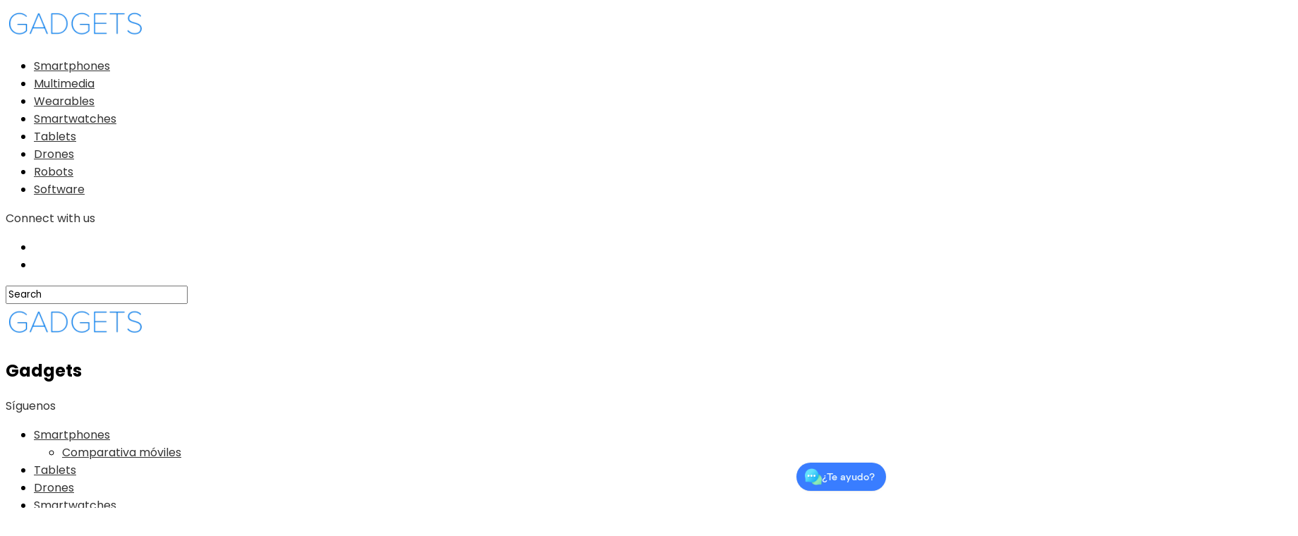

--- FILE ---
content_type: text/html; charset=UTF-8
request_url: https://gadgets.es/sony-mdr-1000x/
body_size: 23280
content:
<!DOCTYPE html>
<html lang="es">
<head>
<meta charset="UTF-8" >
<meta name="viewport" id="viewport" content="width=device-width, initial-scale=1.0, maximum-scale=1.0, minimum-scale=1.0, user-scalable=no" />
<link rel="pingback" href="https://gadgets.es/xmlrpc.php" />
<meta property="og:image" content="https://gadgets.es/wp-content/uploads/2016/10/Sony_MDR-1000X.jpg" />
<meta name="twitter:image" content="https://gadgets.es/wp-content/uploads/2016/10/Sony_MDR-1000X.jpg" />
<meta property="og:type" content="article" />
<meta property="og:description" content="Los auriculares Premium Sony MDR-1000X tienen un diseño diadema con posibilidad de controlar el nivel de ruido y proceder así a su cancelación. Gracias a su sistema, no necesitarás retirar los casos para escuchar al mundo exterior, podrás hacerlo con tan solo pasar tu mano por los auriculares, esta función ha sido denominada como “atención [&hellip;]" />
<meta name="twitter:card" content="summary_large_image">
<meta name="twitter:url" content="https://gadgets.es/sony-mdr-1000x/">
<meta name="twitter:title" content="Sony MDR-1000X">
<meta name="twitter:description" content="Los auriculares Premium Sony MDR-1000X tienen un diseño diadema con posibilidad de controlar el nivel de ruido y proceder así a su cancelación. Gracias a su sistema, no necesitarás retirar los casos para escuchar al mundo exterior, podrás hacerlo con tan solo pasar tu mano por los auriculares, esta función ha sido denominada como “atención [&hellip;]">
<meta name='robots' content='index, follow, max-image-preview:large, max-snippet:-1, max-video-preview:-1' />

	<!-- This site is optimized with the Yoast SEO plugin v26.7 - https://yoast.com/wordpress/plugins/seo/ -->
	<title>Sony MDR-1000X | Gadgets</title>
	<meta name="description" content="Los auriculares Premium Sony MDR-1000X tienen un diseño diadema con posibilidad de controlar el nivel de ruido y su cancelación." />
	<link rel="canonical" href="https://gadgets.es/sony-mdr-1000x/" />
	<meta property="og:locale" content="es_ES" />
	<meta property="og:type" content="article" />
	<meta property="og:title" content="Sony MDR-1000X | Gadgets" />
	<meta property="og:description" content="Los auriculares Premium Sony MDR-1000X tienen un diseño diadema con posibilidad de controlar el nivel de ruido y su cancelación." />
	<meta property="og:url" content="https://gadgets.es/sony-mdr-1000x/" />
	<meta property="og:site_name" content="Gadgets" />
	<meta property="article:publisher" content="https://www.facebook.com/www.gadgets.es/" />
	<meta property="article:published_time" content="2022-07-08T17:46:44+00:00" />
	<meta property="article:modified_time" content="2023-08-04T20:53:28+00:00" />
	<meta property="og:image" content="https://gadgets.es/wp-content/uploads/2016/10/Sony_MDR-1000X.jpg" />
	<meta property="og:image:width" content="1600" />
	<meta property="og:image:height" content="674" />
	<meta property="og:image:type" content="image/jpeg" />
	<meta name="author" content="José M. Rivero" />
	<meta name="twitter:card" content="summary_large_image" />
	<meta name="twitter:creator" content="@jmrobado" />
	<meta name="twitter:site" content="@gadgetses" />
	<meta name="twitter:label1" content="Escrito por" />
	<meta name="twitter:data1" content="José M. Rivero" />
	<meta name="twitter:label2" content="Tiempo de lectura" />
	<meta name="twitter:data2" content="2 minutos" />
	<script type="application/ld+json" class="yoast-schema-graph">{"@context":"https://schema.org","@graph":[{"@type":"Article","@id":"https://gadgets.es/sony-mdr-1000x/#article","isPartOf":{"@id":"https://gadgets.es/sony-mdr-1000x/"},"author":{"name":"José M. Rivero","@id":"https://gadgets.es/#/schema/person/4991a3eebf69bef9dd0e7dec0fa7c0a1"},"headline":"Sony MDR-1000X","datePublished":"2022-07-08T17:46:44+00:00","dateModified":"2023-08-04T20:53:28+00:00","mainEntityOfPage":{"@id":"https://gadgets.es/sony-mdr-1000x/"},"wordCount":321,"commentCount":0,"publisher":{"@id":"https://gadgets.es/#organization"},"image":{"@id":"https://gadgets.es/sony-mdr-1000x/#primaryimage"},"thumbnailUrl":"https://gadgets.es/wp-content/uploads/2016/10/Sony_MDR-1000X.jpg","keywords":["Sony Gadgets"],"articleSection":["Multimedia"],"inLanguage":"es","potentialAction":[{"@type":"CommentAction","name":"Comment","target":["https://gadgets.es/sony-mdr-1000x/#respond"]}]},{"@type":"WebPage","@id":"https://gadgets.es/sony-mdr-1000x/","url":"https://gadgets.es/sony-mdr-1000x/","name":"Sony MDR-1000X | Gadgets","isPartOf":{"@id":"https://gadgets.es/#website"},"primaryImageOfPage":{"@id":"https://gadgets.es/sony-mdr-1000x/#primaryimage"},"image":{"@id":"https://gadgets.es/sony-mdr-1000x/#primaryimage"},"thumbnailUrl":"https://gadgets.es/wp-content/uploads/2016/10/Sony_MDR-1000X.jpg","datePublished":"2022-07-08T17:46:44+00:00","dateModified":"2023-08-04T20:53:28+00:00","description":"Los auriculares Premium Sony MDR-1000X tienen un diseño diadema con posibilidad de controlar el nivel de ruido y su cancelación.","breadcrumb":{"@id":"https://gadgets.es/sony-mdr-1000x/#breadcrumb"},"inLanguage":"es","potentialAction":[{"@type":"ReadAction","target":["https://gadgets.es/sony-mdr-1000x/"]}]},{"@type":"ImageObject","inLanguage":"es","@id":"https://gadgets.es/sony-mdr-1000x/#primaryimage","url":"https://gadgets.es/wp-content/uploads/2016/10/Sony_MDR-1000X.jpg","contentUrl":"https://gadgets.es/wp-content/uploads/2016/10/Sony_MDR-1000X.jpg","width":1600,"height":674,"caption":"Sony MDR-1000x"},{"@type":"BreadcrumbList","@id":"https://gadgets.es/sony-mdr-1000x/#breadcrumb","itemListElement":[{"@type":"ListItem","position":1,"name":"Portada","item":"https://gadgets.es/"},{"@type":"ListItem","position":2,"name":"Sony MDR-1000X"}]},{"@type":"WebSite","@id":"https://gadgets.es/#website","url":"https://gadgets.es/","name":"Gadgets","description":"Revista de gadgets tecnológicos","publisher":{"@id":"https://gadgets.es/#organization"},"alternateName":"Gadgets","potentialAction":[{"@type":"SearchAction","target":{"@type":"EntryPoint","urlTemplate":"https://gadgets.es/?s={search_term_string}"},"query-input":{"@type":"PropertyValueSpecification","valueRequired":true,"valueName":"search_term_string"}}],"inLanguage":"es"},{"@type":"Organization","@id":"https://gadgets.es/#organization","name":"Gadgets","alternateName":"Gadgets","url":"https://gadgets.es/","logo":{"@type":"ImageObject","inLanguage":"es","@id":"https://gadgets.es/#/schema/logo/image/","url":"https://gadgets.es/wp-content/uploads/2024/07/Gadgets-696x.png","contentUrl":"https://gadgets.es/wp-content/uploads/2024/07/Gadgets-696x.png","width":696,"height":696,"caption":"Gadgets"},"image":{"@id":"https://gadgets.es/#/schema/logo/image/"},"sameAs":["https://www.facebook.com/www.gadgets.es/","https://x.com/gadgetses"]},{"@type":"Person","@id":"https://gadgets.es/#/schema/person/4991a3eebf69bef9dd0e7dec0fa7c0a1","name":"José M. Rivero","description":"Redactor especializado en tecnología, gadgets y movilidad (apps).","sameAs":["https://x.com/jmrobado"]}]}</script>
	<!-- / Yoast SEO plugin. -->


<link rel='dns-prefetch' href='//fonts.googleapis.com' />
<link rel='dns-prefetch' href='//hcaptcha.com' />
<link rel="alternate" type="application/rss+xml" title="Gadgets &raquo; Feed" href="https://gadgets.es/feed/" />
<style id='wp-img-auto-sizes-contain-inline-css' type='text/css'>
img:is([sizes=auto i],[sizes^="auto," i]){contain-intrinsic-size:3000px 1500px}
/*# sourceURL=wp-img-auto-sizes-contain-inline-css */
</style>
<style id='wp-block-paragraph-inline-css' type='text/css'>
.is-small-text{font-size:.875em}.is-regular-text{font-size:1em}.is-large-text{font-size:2.25em}.is-larger-text{font-size:3em}.has-drop-cap:not(:focus):first-letter{float:left;font-size:8.4em;font-style:normal;font-weight:100;line-height:.68;margin:.05em .1em 0 0;text-transform:uppercase}body.rtl .has-drop-cap:not(:focus):first-letter{float:none;margin-left:.1em}p.has-drop-cap.has-background{overflow:hidden}:root :where(p.has-background){padding:1.25em 2.375em}:where(p.has-text-color:not(.has-link-color)) a{color:inherit}p.has-text-align-left[style*="writing-mode:vertical-lr"],p.has-text-align-right[style*="writing-mode:vertical-rl"]{rotate:180deg}
/*# sourceURL=https://gadgets.es/wp-includes/blocks/paragraph/style.min.css */
</style>
<style id='wp-block-heading-inline-css' type='text/css'>
h1:where(.wp-block-heading).has-background,h2:where(.wp-block-heading).has-background,h3:where(.wp-block-heading).has-background,h4:where(.wp-block-heading).has-background,h5:where(.wp-block-heading).has-background,h6:where(.wp-block-heading).has-background{padding:1.25em 2.375em}h1.has-text-align-left[style*=writing-mode]:where([style*=vertical-lr]),h1.has-text-align-right[style*=writing-mode]:where([style*=vertical-rl]),h2.has-text-align-left[style*=writing-mode]:where([style*=vertical-lr]),h2.has-text-align-right[style*=writing-mode]:where([style*=vertical-rl]),h3.has-text-align-left[style*=writing-mode]:where([style*=vertical-lr]),h3.has-text-align-right[style*=writing-mode]:where([style*=vertical-rl]),h4.has-text-align-left[style*=writing-mode]:where([style*=vertical-lr]),h4.has-text-align-right[style*=writing-mode]:where([style*=vertical-rl]),h5.has-text-align-left[style*=writing-mode]:where([style*=vertical-lr]),h5.has-text-align-right[style*=writing-mode]:where([style*=vertical-rl]),h6.has-text-align-left[style*=writing-mode]:where([style*=vertical-lr]),h6.has-text-align-right[style*=writing-mode]:where([style*=vertical-rl]){rotate:180deg}
/*# sourceURL=https://gadgets.es/wp-includes/blocks/heading/style.min.css */
</style>
<style id='wp-block-library-inline-css' type='text/css'>
:root{--wp-block-synced-color:#7a00df;--wp-block-synced-color--rgb:122,0,223;--wp-bound-block-color:var(--wp-block-synced-color);--wp-editor-canvas-background:#ddd;--wp-admin-theme-color:#007cba;--wp-admin-theme-color--rgb:0,124,186;--wp-admin-theme-color-darker-10:#006ba1;--wp-admin-theme-color-darker-10--rgb:0,107,160.5;--wp-admin-theme-color-darker-20:#005a87;--wp-admin-theme-color-darker-20--rgb:0,90,135;--wp-admin-border-width-focus:2px}@media (min-resolution:192dpi){:root{--wp-admin-border-width-focus:1.5px}}.wp-element-button{cursor:pointer}:root .has-very-light-gray-background-color{background-color:#eee}:root .has-very-dark-gray-background-color{background-color:#313131}:root .has-very-light-gray-color{color:#eee}:root .has-very-dark-gray-color{color:#313131}:root .has-vivid-green-cyan-to-vivid-cyan-blue-gradient-background{background:linear-gradient(135deg,#00d084,#0693e3)}:root .has-purple-crush-gradient-background{background:linear-gradient(135deg,#34e2e4,#4721fb 50%,#ab1dfe)}:root .has-hazy-dawn-gradient-background{background:linear-gradient(135deg,#faaca8,#dad0ec)}:root .has-subdued-olive-gradient-background{background:linear-gradient(135deg,#fafae1,#67a671)}:root .has-atomic-cream-gradient-background{background:linear-gradient(135deg,#fdd79a,#004a59)}:root .has-nightshade-gradient-background{background:linear-gradient(135deg,#330968,#31cdcf)}:root .has-midnight-gradient-background{background:linear-gradient(135deg,#020381,#2874fc)}:root{--wp--preset--font-size--normal:16px;--wp--preset--font-size--huge:42px}.has-regular-font-size{font-size:1em}.has-larger-font-size{font-size:2.625em}.has-normal-font-size{font-size:var(--wp--preset--font-size--normal)}.has-huge-font-size{font-size:var(--wp--preset--font-size--huge)}.has-text-align-center{text-align:center}.has-text-align-left{text-align:left}.has-text-align-right{text-align:right}.has-fit-text{white-space:nowrap!important}#end-resizable-editor-section{display:none}.aligncenter{clear:both}.items-justified-left{justify-content:flex-start}.items-justified-center{justify-content:center}.items-justified-right{justify-content:flex-end}.items-justified-space-between{justify-content:space-between}.screen-reader-text{border:0;clip-path:inset(50%);height:1px;margin:-1px;overflow:hidden;padding:0;position:absolute;width:1px;word-wrap:normal!important}.screen-reader-text:focus{background-color:#ddd;clip-path:none;color:#444;display:block;font-size:1em;height:auto;left:5px;line-height:normal;padding:15px 23px 14px;text-decoration:none;top:5px;width:auto;z-index:100000}html :where(.has-border-color){border-style:solid}html :where([style*=border-top-color]){border-top-style:solid}html :where([style*=border-right-color]){border-right-style:solid}html :where([style*=border-bottom-color]){border-bottom-style:solid}html :where([style*=border-left-color]){border-left-style:solid}html :where([style*=border-width]){border-style:solid}html :where([style*=border-top-width]){border-top-style:solid}html :where([style*=border-right-width]){border-right-style:solid}html :where([style*=border-bottom-width]){border-bottom-style:solid}html :where([style*=border-left-width]){border-left-style:solid}html :where(img[class*=wp-image-]){height:auto;max-width:100%}:where(figure){margin:0 0 1em}html :where(.is-position-sticky){--wp-admin--admin-bar--position-offset:var(--wp-admin--admin-bar--height,0px)}@media screen and (max-width:600px){html :where(.is-position-sticky){--wp-admin--admin-bar--position-offset:0px}}

/*# sourceURL=wp-block-library-inline-css */
</style><style id='wp-block-list-inline-css' type='text/css'>
ol,ul{box-sizing:border-box}:root :where(.wp-block-list.has-background){padding:1.25em 2.375em}
/*# sourceURL=https://gadgets.es/wp-includes/blocks/list/style.min.css */
</style>
<style id='wp-block-quote-inline-css' type='text/css'>
.wp-block-quote{box-sizing:border-box;overflow-wrap:break-word}.wp-block-quote.is-large:where(:not(.is-style-plain)),.wp-block-quote.is-style-large:where(:not(.is-style-plain)){margin-bottom:1em;padding:0 1em}.wp-block-quote.is-large:where(:not(.is-style-plain)) p,.wp-block-quote.is-style-large:where(:not(.is-style-plain)) p{font-size:1.5em;font-style:italic;line-height:1.6}.wp-block-quote.is-large:where(:not(.is-style-plain)) cite,.wp-block-quote.is-large:where(:not(.is-style-plain)) footer,.wp-block-quote.is-style-large:where(:not(.is-style-plain)) cite,.wp-block-quote.is-style-large:where(:not(.is-style-plain)) footer{font-size:1.125em;text-align:right}.wp-block-quote>cite{display:block}
/*# sourceURL=https://gadgets.es/wp-includes/blocks/quote/style.min.css */
</style>
<style id='wp-block-table-inline-css' type='text/css'>
.wp-block-table{overflow-x:auto}.wp-block-table table{border-collapse:collapse;width:100%}.wp-block-table thead{border-bottom:3px solid}.wp-block-table tfoot{border-top:3px solid}.wp-block-table td,.wp-block-table th{border:1px solid;padding:.5em}.wp-block-table .has-fixed-layout{table-layout:fixed;width:100%}.wp-block-table .has-fixed-layout td,.wp-block-table .has-fixed-layout th{word-break:break-word}.wp-block-table.aligncenter,.wp-block-table.alignleft,.wp-block-table.alignright{display:table;width:auto}.wp-block-table.aligncenter td,.wp-block-table.aligncenter th,.wp-block-table.alignleft td,.wp-block-table.alignleft th,.wp-block-table.alignright td,.wp-block-table.alignright th{word-break:break-word}.wp-block-table .has-subtle-light-gray-background-color{background-color:#f3f4f5}.wp-block-table .has-subtle-pale-green-background-color{background-color:#e9fbe5}.wp-block-table .has-subtle-pale-blue-background-color{background-color:#e7f5fe}.wp-block-table .has-subtle-pale-pink-background-color{background-color:#fcf0ef}.wp-block-table.is-style-stripes{background-color:initial;border-collapse:inherit;border-spacing:0}.wp-block-table.is-style-stripes tbody tr:nth-child(odd){background-color:#f0f0f0}.wp-block-table.is-style-stripes.has-subtle-light-gray-background-color tbody tr:nth-child(odd){background-color:#f3f4f5}.wp-block-table.is-style-stripes.has-subtle-pale-green-background-color tbody tr:nth-child(odd){background-color:#e9fbe5}.wp-block-table.is-style-stripes.has-subtle-pale-blue-background-color tbody tr:nth-child(odd){background-color:#e7f5fe}.wp-block-table.is-style-stripes.has-subtle-pale-pink-background-color tbody tr:nth-child(odd){background-color:#fcf0ef}.wp-block-table.is-style-stripes td,.wp-block-table.is-style-stripes th{border-color:#0000}.wp-block-table.is-style-stripes{border-bottom:1px solid #f0f0f0}.wp-block-table .has-border-color td,.wp-block-table .has-border-color th,.wp-block-table .has-border-color tr,.wp-block-table .has-border-color>*{border-color:inherit}.wp-block-table table[style*=border-top-color] tr:first-child,.wp-block-table table[style*=border-top-color] tr:first-child td,.wp-block-table table[style*=border-top-color] tr:first-child th,.wp-block-table table[style*=border-top-color]>*,.wp-block-table table[style*=border-top-color]>* td,.wp-block-table table[style*=border-top-color]>* th{border-top-color:inherit}.wp-block-table table[style*=border-top-color] tr:not(:first-child){border-top-color:initial}.wp-block-table table[style*=border-right-color] td:last-child,.wp-block-table table[style*=border-right-color] th,.wp-block-table table[style*=border-right-color] tr,.wp-block-table table[style*=border-right-color]>*{border-right-color:inherit}.wp-block-table table[style*=border-bottom-color] tr:last-child,.wp-block-table table[style*=border-bottom-color] tr:last-child td,.wp-block-table table[style*=border-bottom-color] tr:last-child th,.wp-block-table table[style*=border-bottom-color]>*,.wp-block-table table[style*=border-bottom-color]>* td,.wp-block-table table[style*=border-bottom-color]>* th{border-bottom-color:inherit}.wp-block-table table[style*=border-bottom-color] tr:not(:last-child){border-bottom-color:initial}.wp-block-table table[style*=border-left-color] td:first-child,.wp-block-table table[style*=border-left-color] th,.wp-block-table table[style*=border-left-color] tr,.wp-block-table table[style*=border-left-color]>*{border-left-color:inherit}.wp-block-table table[style*=border-style] td,.wp-block-table table[style*=border-style] th,.wp-block-table table[style*=border-style] tr,.wp-block-table table[style*=border-style]>*{border-style:inherit}.wp-block-table table[style*=border-width] td,.wp-block-table table[style*=border-width] th,.wp-block-table table[style*=border-width] tr,.wp-block-table table[style*=border-width]>*{border-style:inherit;border-width:inherit}
/*# sourceURL=https://gadgets.es/wp-includes/blocks/table/style.min.css */
</style>
<style id='global-styles-inline-css' type='text/css'>
:root{--wp--preset--aspect-ratio--square: 1;--wp--preset--aspect-ratio--4-3: 4/3;--wp--preset--aspect-ratio--3-4: 3/4;--wp--preset--aspect-ratio--3-2: 3/2;--wp--preset--aspect-ratio--2-3: 2/3;--wp--preset--aspect-ratio--16-9: 16/9;--wp--preset--aspect-ratio--9-16: 9/16;--wp--preset--color--black: #000000;--wp--preset--color--cyan-bluish-gray: #abb8c3;--wp--preset--color--white: #ffffff;--wp--preset--color--pale-pink: #f78da7;--wp--preset--color--vivid-red: #cf2e2e;--wp--preset--color--luminous-vivid-orange: #ff6900;--wp--preset--color--luminous-vivid-amber: #fcb900;--wp--preset--color--light-green-cyan: #7bdcb5;--wp--preset--color--vivid-green-cyan: #00d084;--wp--preset--color--pale-cyan-blue: #8ed1fc;--wp--preset--color--vivid-cyan-blue: #0693e3;--wp--preset--color--vivid-purple: #9b51e0;--wp--preset--gradient--vivid-cyan-blue-to-vivid-purple: linear-gradient(135deg,rgb(6,147,227) 0%,rgb(155,81,224) 100%);--wp--preset--gradient--light-green-cyan-to-vivid-green-cyan: linear-gradient(135deg,rgb(122,220,180) 0%,rgb(0,208,130) 100%);--wp--preset--gradient--luminous-vivid-amber-to-luminous-vivid-orange: linear-gradient(135deg,rgb(252,185,0) 0%,rgb(255,105,0) 100%);--wp--preset--gradient--luminous-vivid-orange-to-vivid-red: linear-gradient(135deg,rgb(255,105,0) 0%,rgb(207,46,46) 100%);--wp--preset--gradient--very-light-gray-to-cyan-bluish-gray: linear-gradient(135deg,rgb(238,238,238) 0%,rgb(169,184,195) 100%);--wp--preset--gradient--cool-to-warm-spectrum: linear-gradient(135deg,rgb(74,234,220) 0%,rgb(151,120,209) 20%,rgb(207,42,186) 40%,rgb(238,44,130) 60%,rgb(251,105,98) 80%,rgb(254,248,76) 100%);--wp--preset--gradient--blush-light-purple: linear-gradient(135deg,rgb(255,206,236) 0%,rgb(152,150,240) 100%);--wp--preset--gradient--blush-bordeaux: linear-gradient(135deg,rgb(254,205,165) 0%,rgb(254,45,45) 50%,rgb(107,0,62) 100%);--wp--preset--gradient--luminous-dusk: linear-gradient(135deg,rgb(255,203,112) 0%,rgb(199,81,192) 50%,rgb(65,88,208) 100%);--wp--preset--gradient--pale-ocean: linear-gradient(135deg,rgb(255,245,203) 0%,rgb(182,227,212) 50%,rgb(51,167,181) 100%);--wp--preset--gradient--electric-grass: linear-gradient(135deg,rgb(202,248,128) 0%,rgb(113,206,126) 100%);--wp--preset--gradient--midnight: linear-gradient(135deg,rgb(2,3,129) 0%,rgb(40,116,252) 100%);--wp--preset--font-size--small: 13px;--wp--preset--font-size--medium: 20px;--wp--preset--font-size--large: 36px;--wp--preset--font-size--x-large: 42px;--wp--preset--spacing--20: 0.44rem;--wp--preset--spacing--30: 0.67rem;--wp--preset--spacing--40: 1rem;--wp--preset--spacing--50: 1.5rem;--wp--preset--spacing--60: 2.25rem;--wp--preset--spacing--70: 3.38rem;--wp--preset--spacing--80: 5.06rem;--wp--preset--shadow--natural: 6px 6px 9px rgba(0, 0, 0, 0.2);--wp--preset--shadow--deep: 12px 12px 50px rgba(0, 0, 0, 0.4);--wp--preset--shadow--sharp: 6px 6px 0px rgba(0, 0, 0, 0.2);--wp--preset--shadow--outlined: 6px 6px 0px -3px rgb(255, 255, 255), 6px 6px rgb(0, 0, 0);--wp--preset--shadow--crisp: 6px 6px 0px rgb(0, 0, 0);}:where(.is-layout-flex){gap: 0.5em;}:where(.is-layout-grid){gap: 0.5em;}body .is-layout-flex{display: flex;}.is-layout-flex{flex-wrap: wrap;align-items: center;}.is-layout-flex > :is(*, div){margin: 0;}body .is-layout-grid{display: grid;}.is-layout-grid > :is(*, div){margin: 0;}:where(.wp-block-columns.is-layout-flex){gap: 2em;}:where(.wp-block-columns.is-layout-grid){gap: 2em;}:where(.wp-block-post-template.is-layout-flex){gap: 1.25em;}:where(.wp-block-post-template.is-layout-grid){gap: 1.25em;}.has-black-color{color: var(--wp--preset--color--black) !important;}.has-cyan-bluish-gray-color{color: var(--wp--preset--color--cyan-bluish-gray) !important;}.has-white-color{color: var(--wp--preset--color--white) !important;}.has-pale-pink-color{color: var(--wp--preset--color--pale-pink) !important;}.has-vivid-red-color{color: var(--wp--preset--color--vivid-red) !important;}.has-luminous-vivid-orange-color{color: var(--wp--preset--color--luminous-vivid-orange) !important;}.has-luminous-vivid-amber-color{color: var(--wp--preset--color--luminous-vivid-amber) !important;}.has-light-green-cyan-color{color: var(--wp--preset--color--light-green-cyan) !important;}.has-vivid-green-cyan-color{color: var(--wp--preset--color--vivid-green-cyan) !important;}.has-pale-cyan-blue-color{color: var(--wp--preset--color--pale-cyan-blue) !important;}.has-vivid-cyan-blue-color{color: var(--wp--preset--color--vivid-cyan-blue) !important;}.has-vivid-purple-color{color: var(--wp--preset--color--vivid-purple) !important;}.has-black-background-color{background-color: var(--wp--preset--color--black) !important;}.has-cyan-bluish-gray-background-color{background-color: var(--wp--preset--color--cyan-bluish-gray) !important;}.has-white-background-color{background-color: var(--wp--preset--color--white) !important;}.has-pale-pink-background-color{background-color: var(--wp--preset--color--pale-pink) !important;}.has-vivid-red-background-color{background-color: var(--wp--preset--color--vivid-red) !important;}.has-luminous-vivid-orange-background-color{background-color: var(--wp--preset--color--luminous-vivid-orange) !important;}.has-luminous-vivid-amber-background-color{background-color: var(--wp--preset--color--luminous-vivid-amber) !important;}.has-light-green-cyan-background-color{background-color: var(--wp--preset--color--light-green-cyan) !important;}.has-vivid-green-cyan-background-color{background-color: var(--wp--preset--color--vivid-green-cyan) !important;}.has-pale-cyan-blue-background-color{background-color: var(--wp--preset--color--pale-cyan-blue) !important;}.has-vivid-cyan-blue-background-color{background-color: var(--wp--preset--color--vivid-cyan-blue) !important;}.has-vivid-purple-background-color{background-color: var(--wp--preset--color--vivid-purple) !important;}.has-black-border-color{border-color: var(--wp--preset--color--black) !important;}.has-cyan-bluish-gray-border-color{border-color: var(--wp--preset--color--cyan-bluish-gray) !important;}.has-white-border-color{border-color: var(--wp--preset--color--white) !important;}.has-pale-pink-border-color{border-color: var(--wp--preset--color--pale-pink) !important;}.has-vivid-red-border-color{border-color: var(--wp--preset--color--vivid-red) !important;}.has-luminous-vivid-orange-border-color{border-color: var(--wp--preset--color--luminous-vivid-orange) !important;}.has-luminous-vivid-amber-border-color{border-color: var(--wp--preset--color--luminous-vivid-amber) !important;}.has-light-green-cyan-border-color{border-color: var(--wp--preset--color--light-green-cyan) !important;}.has-vivid-green-cyan-border-color{border-color: var(--wp--preset--color--vivid-green-cyan) !important;}.has-pale-cyan-blue-border-color{border-color: var(--wp--preset--color--pale-cyan-blue) !important;}.has-vivid-cyan-blue-border-color{border-color: var(--wp--preset--color--vivid-cyan-blue) !important;}.has-vivid-purple-border-color{border-color: var(--wp--preset--color--vivid-purple) !important;}.has-vivid-cyan-blue-to-vivid-purple-gradient-background{background: var(--wp--preset--gradient--vivid-cyan-blue-to-vivid-purple) !important;}.has-light-green-cyan-to-vivid-green-cyan-gradient-background{background: var(--wp--preset--gradient--light-green-cyan-to-vivid-green-cyan) !important;}.has-luminous-vivid-amber-to-luminous-vivid-orange-gradient-background{background: var(--wp--preset--gradient--luminous-vivid-amber-to-luminous-vivid-orange) !important;}.has-luminous-vivid-orange-to-vivid-red-gradient-background{background: var(--wp--preset--gradient--luminous-vivid-orange-to-vivid-red) !important;}.has-very-light-gray-to-cyan-bluish-gray-gradient-background{background: var(--wp--preset--gradient--very-light-gray-to-cyan-bluish-gray) !important;}.has-cool-to-warm-spectrum-gradient-background{background: var(--wp--preset--gradient--cool-to-warm-spectrum) !important;}.has-blush-light-purple-gradient-background{background: var(--wp--preset--gradient--blush-light-purple) !important;}.has-blush-bordeaux-gradient-background{background: var(--wp--preset--gradient--blush-bordeaux) !important;}.has-luminous-dusk-gradient-background{background: var(--wp--preset--gradient--luminous-dusk) !important;}.has-pale-ocean-gradient-background{background: var(--wp--preset--gradient--pale-ocean) !important;}.has-electric-grass-gradient-background{background: var(--wp--preset--gradient--electric-grass) !important;}.has-midnight-gradient-background{background: var(--wp--preset--gradient--midnight) !important;}.has-small-font-size{font-size: var(--wp--preset--font-size--small) !important;}.has-medium-font-size{font-size: var(--wp--preset--font-size--medium) !important;}.has-large-font-size{font-size: var(--wp--preset--font-size--large) !important;}.has-x-large-font-size{font-size: var(--wp--preset--font-size--x-large) !important;}
/*# sourceURL=global-styles-inline-css */
</style>

<style id='classic-theme-styles-inline-css' type='text/css'>
/*! This file is auto-generated */
.wp-block-button__link{color:#fff;background-color:#32373c;border-radius:9999px;box-shadow:none;text-decoration:none;padding:calc(.667em + 2px) calc(1.333em + 2px);font-size:1.125em}.wp-block-file__button{background:#32373c;color:#fff;text-decoration:none}
/*# sourceURL=/wp-includes/css/classic-themes.min.css */
</style>
<link rel='stylesheet' id='contact-form-7-css' href='https://gadgets.es/wp-content/plugins/contact-form-7/includes/css/styles.css?ver=6.1.4' type='text/css' media='all' />
<link rel='stylesheet' id='mvp-custom-style-css' href='https://gadgets.es/wp-content/themes/the-league/style.css?ver=6.9' type='text/css' media='all' />
<style id='mvp-custom-style-inline-css' type='text/css'>


#mvp-wallpaper {
	background: url(https://goodereader.com/blog/audiobooks/audibles-first-ever-global-brand-marketing-campaign) no-repeat 50% 0;
	}

a,
a:visited,
.post-info-name a,
ul.mvp-author-info-list li.mvp-author-info-name span a,
.woocommerce .woocommerce-breadcrumb a {
	color: #0e7ae5;
	}

#mvp-comments-button a,
#mvp-comments-button span.mvp-comment-but-text,
a.mvp-inf-more-but,
.sp-template a,
.sp-data-table a {
	color: #0e7ae5 !important;
	}

#mvp-comments-button a:hover,
#mvp-comments-button span.mvp-comment-but-text:hover,
a.mvp-inf-more-but:hover {
	border: 1px solid #0e7ae5;
	color: #0e7ae5 !important;
	}

a:hover,
.mvp-feat4-sub-text h2 a:hover,
span.mvp-widget-head-link a,
.mvp-widget-list-text1 h2 a:hover,
.mvp-blog-story-text h2 a:hover,
.mvp-side-tab-text h2 a:hover,
.mvp-more-post-text h2 a:hover,
span.mvp-blog-story-author a,
.woocommerce .woocommerce-breadcrumb a:hover,
#mvp-side-wrap a:hover,
.mvp-post-info-top h3 a:hover,
#mvp-side-wrap .mvp-widget-feat-text h3 a:hover,
.mvp-widget-author-text h3 a:hover,
#mvp-side-wrap .mvp-widget-author-text h3 a:hover,
.mvp-feat5-text h2 a:hover {
	color: #0e7ae5 !important;
	}

#mvp-main-nav-wrap,
#mvp-fly-wrap,
ul.mvp-fly-soc-list li a:hover {
	background: #ffffff;
	}

ul.mvp-fly-soc-list li a {
	color: #ffffff !important;
	}

#mvp-nav-menu ul li a,
span.mvp-nav-soc-head,
span.mvp-nav-search-but,
span.mvp-nav-soc-but,
nav.mvp-fly-nav-menu ul li.menu-item-has-children:after,
nav.mvp-fly-nav-menu ul li.menu-item-has-children.tog-minus:after,
nav.mvp-fly-nav-menu ul li a,
span.mvp-fly-soc-head {
	color: #333333;
	}

ul.mvp-fly-soc-list li a:hover {
	color: #333333 !important;
	}

.mvp-fly-but-wrap span,
ul.mvp-fly-soc-list li a {
	background: #333333;
	}

ul.mvp-fly-soc-list li a:hover {
	border: 2px solid #333333;
	}

#mvp-nav-menu ul li.menu-item-has-children ul.sub-menu li a:after,
#mvp-nav-menu ul li.menu-item-has-children ul.sub-menu li ul.sub-menu li a:after,
#mvp-nav-menu ul li.menu-item-has-children ul.sub-menu li ul.sub-menu li ul.sub-menu li a:after,
#mvp-nav-menu ul li.menu-item-has-children ul.mvp-mega-list li a:after,
#mvp-nav-menu ul li.menu-item-has-children a:after {
	border-color: #333333 transparent transparent transparent;
	}

#mvp-nav-menu ul li:hover a,
span.mvp-nav-search-but:hover,
span.mvp-nav-soc-but:hover,
#mvp-nav-menu ul li ul.mvp-mega-list li a:hover,
nav.mvp-fly-nav-menu ul li a:hover {
	color: #0e7ae5 !important;
	}

#mvp-nav-menu ul li:hover a {
	border-bottom: 1px solid #0e7ae5;
	}

.mvp-fly-but-wrap:hover span {
	background: #0e7ae5;
	}

#mvp-nav-menu ul li.menu-item-has-children:hover a:after {
	border-color: #0e7ae5 transparent transparent transparent !important;
	}

ul.mvp-score-list li:hover {
	border: 1px solid #0e7ae5;
	}

.es-nav span:hover a,
ul.mvp-side-tab-list li span.mvp-side-tab-head i {
	color: #0e7ae5;
	}

span.mvp-feat1-cat,
.mvp-vid-box-wrap,
span.mvp-post-cat,
.mvp-prev-next-text a,
.mvp-prev-next-text a:visited,
.mvp-prev-next-text a:hover,
.mvp-mob-soc-share-but,
.mvp-scores-status,
.sportspress h1.mvp-post-title .sp-player-number {
	background: #0e7ae5;
	}

.sp-table-caption {
	background: #0e7ae5 !important;
	}

.woocommerce .star-rating span:before,
.woocommerce-message:before,
.woocommerce-info:before,
.woocommerce-message:before {
	color: #0e7ae5;
	}

.woocommerce .widget_price_filter .ui-slider .ui-slider-range,
.woocommerce .widget_price_filter .ui-slider .ui-slider-handle,
.woocommerce span.onsale,
.woocommerce #respond input#submit.alt,
.woocommerce a.button.alt,
.woocommerce button.button.alt,
.woocommerce input.button.alt,
.woocommerce #respond input#submit.alt:hover,
.woocommerce a.button.alt:hover,
.woocommerce button.button.alt:hover,
.woocommerce input.button.alt:hover {
	background-color: #0e7ae5;
	}

span.mvp-sec-head,
.mvp-authors-name {
	border-bottom: 1px solid #0e7ae5;
	}

.woocommerce-error,
.woocommerce-info,
.woocommerce-message {
	border-top-color: #0e7ae5;
	}

#mvp-nav-menu ul li a,
nav.mvp-fly-nav-menu ul li a,
#mvp-foot-nav ul.menu li a,
#mvp-foot-menu ul.menu li a {
	font-family: 'Poppins', sans-serif;
	}

body,
.mvp-feat1-text p,
.mvp-feat4-main-text p,
.mvp-feat2-main-text p,
.mvp-feat3-main-text p,
.mvp-feat4-sub-text p,
.mvp-widget-list-text1 p,
.mvp-blog-story-text p,
.mvp-blog-story-info,
span.mvp-post-excerpt,
ul.mvp-author-info-list li.mvp-author-info-name p,
ul.mvp-author-info-list li.mvp-author-info-name span,
.mvp-post-date,
span.mvp-feat-caption,
span.mvp-feat-caption-wide,
#mvp-content-main p,
#mvp-author-box-text p,
.mvp-more-post-text p,
#mvp-404 p,
#mvp-foot-copy,
#searchform input,
span.mvp-author-page-desc,
#woo-content p,
.mvp-search-text p,
#comments .c p,
.mvp-widget-feat-text p,
.mvp-feat5-text p {
	font-family: 'Poppins', sans-serif;
	}

span.mvp-nav-soc-head,
.mvp-score-status p,
.mvp-score-teams p,
.mvp-scores-status p,
.mvp-scores-teams p,
ul.mvp-feat2-list li h3,
.mvp-feat4-sub-text h3,
.mvp-widget-head-wrap h4,
span.mvp-widget-head-link,
.mvp-widget-list-text1 h3,
.mvp-blog-story-text h3,
ul.mvp-side-tab-list li span.mvp-side-tab-head,
.mvp-side-tab-text h3,
span.mvp-post-cat,
.mvp-post-tags,
span.mvp-author-box-name,
#mvp-comments-button a,
#mvp-comments-button span.mvp-comment-but-text,
span.mvp-sec-head,
a.mvp-inf-more-but,
.pagination span, .pagination a,
.woocommerce ul.product_list_widget span.product-title,
.woocommerce ul.product_list_widget li a,
.woocommerce #reviews #comments ol.commentlist li .comment-text p.meta,
.woocommerce .related h2,
.woocommerce div.product .woocommerce-tabs .panel h2,
.woocommerce div.product .product_title,
#mvp-content-main h1,
#mvp-content-main h2,
#mvp-content-main h3,
#mvp-content-main h4,
#mvp-content-main h5,
#mvp-content-main h6,
#woo-content h1.page-title,
.woocommerce .woocommerce-breadcrumb,
.mvp-authors-name,
#respond #submit,
.comment-reply a,
#cancel-comment-reply-link,
span.mvp-feat1-cat,
span.mvp-post-info-date,
.mvp-widget-feat-text h3,
.mvp-widget-author-text h3 a,
.sp-table-caption {
	font-family: 'Poppins', sans-serif !important;
	}

.mvp-feat1-text h2,
.mvp-feat1-text h2.mvp-stand-title,
.mvp-feat4-main-text h2,
.mvp-feat4-main-text h2.mvp-stand-title,
.mvp-feat1-sub-text h2,
.mvp-feat2-main-text h2,
.mvp-feat2-sub-text h2,
ul.mvp-feat2-list li h2,
.mvp-feat3-main-text h2,
.mvp-feat3-sub-text h2,
.mvp-feat4-sub-text h2 a,
.mvp-widget-list-text1 h2 a,
.mvp-blog-story-text h2 a,
.mvp-side-tab-text h2 a,
#mvp-content-main blockquote p,
.mvp-more-post-text h2 a,
h2.mvp-authors-latest a,
.mvp-widget-feat-text h2 a,
.mvp-widget-author-text h2 a,
.mvp-feat5-text h2 a,
.mvp-scores-title h2 a {
	font-family: 'Roboto Condensed', sans-serif;
	}

h1.mvp-post-title,
.mvp-cat-head h1,
#mvp-404 h1,
h1.mvp-author-top-head,
#woo-content h1.page-title,
.woocommerce div.product .product_title,
.woocommerce ul.products li.product h3 {
	font-family: 'Roboto', sans-serif;
	}

	

	.mvp-post-content-out,
	.mvp-post-content-in {
		margin-right: 0 !important;
		}
	#mvp-post-content {
		text-align: center;
		}
	.mvp-content-box {
		margin: 0 auto;
		max-width: 800px;
		position: relative;
		text-align: left;
		}
		

	.mvp-post-soc-out,
	.mvp-post-soc-in {
		margin-left: 0;
		}
		

	.single #mvp-foot-wrap {
		padding-bottom: 70px;
		}
		
/*# sourceURL=mvp-custom-style-inline-css */
</style>
<link rel='stylesheet' id='mvp-reset-css' href='https://gadgets.es/wp-content/themes/the-league/css/reset.css?ver=6.9' type='text/css' media='all' />
<link rel='stylesheet' id='fontawesome-css' href='https://gadgets.es/wp-content/themes/the-league/font-awesome/css/font-awesome.css?ver=6.9' type='text/css' media='all' />
<link rel='stylesheet' id='mvp-fonts-css' href='//fonts.googleapis.com/css?family=Advent+Pro%3A700%7CRoboto%3A300%2C400%2C500%2C700%2C900%7COswald%3A300%2C400%2C700%7CLato%3A300%2C400%2C700%7CWork+Sans%3A200%2C300%2C400%2C500%2C600%2C700%2C800%2C900%7COpen+Sans%3A400%2C700%2C800%7CRoboto+Condensed%3A100%2C200%2C300%2C400%2C500%2C600%2C700%2C800%2C900%7CRoboto%3A100%2C200%2C300%2C400%2C500%2C600%2C700%2C800%2C900%7CPoppins%3A100%2C200%2C300%2C400%2C500%2C600%2C700%2C800%2C900%7CPoppins%3A100%2C200%2C300%2C400%2C500%2C600%2C700%2C800%2C900%7CPoppins%3A100%2C200%2C300%2C400%2C500%2C600%2C700%2C800%2C900&#038;subset=latin,latin-ext,cyrillic,cyrillic-ext,greek-ext,greek,vietnamese' type='text/css' media='all' />
<link rel='stylesheet' id='mvp-media-queries-css' href='https://gadgets.es/wp-content/themes/the-league/css/media-queries.css?ver=6.9' type='text/css' media='all' />
<script type="text/javascript" src="https://gadgets.es/wp-includes/js/jquery/jquery.min.js?ver=3.7.1" id="jquery-core-js"></script>
<script type="text/javascript" src="https://gadgets.es/wp-includes/js/jquery/jquery-migrate.min.js?ver=3.4.1" id="jquery-migrate-js"></script>
<!-- start Simple Custom CSS and JS -->
<style type="text/css">
.amazon-single-card {
  display: flex;
  flex-wrap: wrap;
  gap: 20px;
  padding: 20px;
  border-radius: 10px;
  background: #fff;
  box-shadow: 0 4px 16px rgba(0,0,0,0.08);
  margin: 20px 0;
}

.amazon-single-card__image {
  flex: 0 0 260px;
  max-width: 260px;
}

.amazon-single-card__image img {
  width: 100%;
  border-radius: 8px;
}

.amazon-single-card__body {
  flex: 1 1 260px;
}

.amazon-single-card__brand {
  font-size: 13px;
  text-transform: uppercase;
  color: #777;
  margin-bottom: 4px;
}

.amazon-single-card__title {
  font-size: 18px;
  margin: 0 0 8px;
}

.amazon-single-card__title a {
  color: #0050c8;
  text-decoration: none;
}

.amazon-single-card__title a:hover {
  text-decoration: underline;
}

.amazon-single-card__meta {
  display: flex;
  flex-wrap: wrap;
  align-items: center;
  gap: 10px;
  margin-bottom: 8px;
}

.amazon-single-card__rating {
  display: flex;
  align-items: center;
  gap: 4px;
  font-size: 14px;
}

.star {
  color: #ccc;
}

.star-full { color: #f5a623; }
.star-half {
  background: linear-gradient(90deg,#f5a623 50%,#ccc 50%);
  -webkit-background-clip: text;
  color: transparent;
}

.amazon-single-card__prime {
  background: #ffd814;
  padding: 2px 8px;
  border-radius: 4px;
  font-size: 11px;
  font-weight: 600;
}

.amazon-single-card__price {
  margin: 10px 0;
  display: flex;
  gap: 8px;
  align-items: baseline;
}

.amazon-single-card__price-original {
  text-decoration: line-through;
  color: #999;
  font-size: 14px;
}

.amazon-single-card__price-current {
  font-size: 20px;
  font-weight: 700;
}

.amazon-single-card__sales,
.amazon-single-card__delivery {
  font-size: 13px;
  margin-bottom: 4px;
}

.amazon-single-card__button {
  display: inline-flex;
  align-items: center;
  gap: 6px;
  margin-top: 10px;
  padding: 10px 18px;
  border-radius: 999px;
  background: #ffce00;
  color: #111;
  text-decoration: none;
  font-weight: 600;
}

.amazon-single-card__button:hover {
  background: #f2b800;
}

.amazon-single-card__button-logo {
  width: 20px;
  height: 20px;
  border-radius: 4px;
  background: #232f3e;
  color: #ffce00;
  display: flex;
  align-items: center;
  justify-content: center;
  font-weight: 700;
}

/* Desplegables */
.amazon-single-card__accordion {
  margin-top: 16px;
}

.amazon-single-card__accordion details {
  margin-bottom: 6px;
  border-radius: 6px;
  background: #f7f7f7;
  padding: 8px 10px;
}

.amazon-single-card__accordion summary {
  cursor: pointer;
  font-weight: 600;
  list-style: none;
}

.amazon-single-card__accordion summary::-webkit-details-marker {
  display: none;
}

.amazon-single-card__accordion summary::before {
  content: "➤ ";
  font-size: 11px;
}

.amazon-single-card__section {
  margin-top: 6px;
  font-size: 14px;
}

.amazon-single-card__list {
  margin: 6px 0 0;
  padding-left: 20px;
  font-size: 14px;
}

.amazon-single-card__defs {
  margin: 6px 0 0;
  font-size: 14px;
}

.amazon-single-card__defs dt {
  font-weight: 600;
}

.amazon-single-card__defs dd {
  margin: 0 0 4px 0;
}

/* Responsive */
@media (max-width: 768px) {
  .amazon-single-card {
    flex-direction: column;
    align-items: stretch;
  }

  .amazon-single-card__image,
  .amazon-single-card__body {
    flex: 1 1 auto;
    max-width: 100%;
  }
}</style>
<!-- end Simple Custom CSS and JS -->
<!-- start Simple Custom CSS and JS -->
<style type="text/css">
/* =======
   Layout principal + filtros
   ======= */

.amazon-best-wrapper {
  display: flex;
  flex-direction: column; /* filtros arriba, grid debajo */
  gap: 1rem;
}

/* Barra de filtros como banda superior */
.amazon-best__sidebar {
  width: 100%;
  border: 1px solid #ddd;
  padding: 0.75rem 1rem;
  border-radius: 6px;
  background: #dcdcdc;

  display: flex;
  flex-wrap: wrap;
  gap: 0.75rem 1rem;
  align-items: flex-end;
}

/* Grupo de filtro (label + input/select) */
.amazon-best__filter-group {
  display: flex;
  flex-direction: column;
  gap: 0.25rem;
  min-width: 160px;
  flex: 1 1 160px;
  margin: 0;
}

.amazon-best__filter-group label {
  font-size: 0.8rem;
  font-weight: 600;
}

.amazon-best__filter-group input,
.amazon-best__filter-group select {
  width: 100%;
  padding: 0.35rem 0.45rem;
  font-size: 0.9rem;
}

/* Botón “Limpiar filtros” */
.amazon-best__filter-clear {
  align-self: stretch;
  padding: 0.45rem 0.6rem;
  font-size: 0.9rem;
  cursor: pointer;
  border-radius: 4px;
  border: 1px solid #ccc;
  background: #24A0ED;
}

.amazon-best__filter-clear:hover {
  background: #24A0ED;
}

/* =======
   Contenedor del grid
   ======= */

.amazon-best {
  margin: 1rem 0 2rem;
}

.amazon-best__grid {
  display: grid;
  grid-template-columns: repeat(auto-fill, minmax(230px, 1fr));
  gap: 1.5rem;
}

/* =======
   Tarjeta de producto
   ======= */

.amazon-card {
  background: #fff;
  border-radius: 10px;
  box-shadow: 0 4px 12px rgba(0,0,0,0.08);
  padding: 1rem;
  text-align: center;
  display: flex;
  flex-direction: column;
  gap: 0.5rem;
  height: 100%;
}

.amazon-card__image-link {
  display: block;
  margin-bottom: 0.5rem;
}

.amazon-card__image {
  max-width: 100%;
  height: auto;
  border-radius: 8px;
}

/* Rating con estrellas */
.amazon-card__rating {
  display: flex;
  justify-content: center;
  gap: 2px;
  font-size: 1rem;
  line-height: 1;
}

.amazon-card__star {
  color: #ccc;
}

.amazon-card__star--full {
  color: #f5a623;
}

.amazon-card__star--half {
  background: linear-gradient(90deg, #f5a623 50%, #ccc 50%);
  -webkit-background-clip: text;
  color: transparent;
}

.amazon-card__reviews {
  font-size: 0.8rem;
  color: #666;
}

/* Prime badge opcional */
.amazon-card__prime {
  font-size: 0.75rem;
  font-weight: 600;
  color: #0f1111;
  background: #ffd814;
  display: inline-block;
  padding: 0.1rem 0.4rem;
  border-radius: 4px;
  margin: 0 auto 0.25rem;
}

/* Título y precio */
.amazon-card__title {
  font-size: 0.95rem;
  font-weight: 600;
  margin: 0.25rem 0;
}

.amazon-card__title a {
  color: #0050c8;
  text-decoration: none;
}

.amazon-card__title a:hover {
  text-decoration: underline;
}

.amazon-card__price {
  font-size: 1.05rem;
  font-weight: 700;
  margin-top: 0.25rem;
}

/* Información adicional: ventas y envío */
.amazon-card__sales {
  font-size: 0.8rem;
  color: #007600;
  margin-top: 0.15rem;
}

.amazon-card__delivery {
  font-size: 0.8rem;
  color: #555;
  margin-top: 0.15rem;
}

/* Botón comprar */
.amazon-card__button {
  margin-top: 0.5rem;
  display: inline-flex;
  align-items: center;
  justify-content: center;
  gap: 0.35rem;
  background: #ffce00;
  color: #111;
  border-radius: 999px;
  padding: 0.45rem 0.9rem;
  font-size: 0.85rem;
  font-weight: 600;
  text-decoration: none;
}

.amazon-card__button:hover {
  background: #f2b800;
}

.amazon-card__button-logo {
  display: inline-flex;
  align-items: center;
  justify-content: center;
  width: 18px;
  height: 18px;
  border-radius: 4px;
  background: #232f3e;
  color: #ffce00;
  font-weight: 700;
  font-size: 0.75rem;
}

/* =======
   Responsive
   ======= */

@media (max-width: 768px) {
  .amazon-best__sidebar {
    flex-direction: column;
    align-items: stretch;
  }

  .amazon-best__filter-group {
    flex: 1 1 auto;
    min-width: 100%;
  }

  .amazon-best__filter-clear {
    width: 100%;
  }
}

/** BOTÓN FLOTANTE **/
.amazon-floating-compare {
  position: fixed;
  bottom: 20px;
  right: 20px;
  background: white;
  box-shadow: 0 4px 12px rgba(0,0,0,0.15);
  border-radius: 8px;
  padding: 16px 20px;
  z-index: 1000;
  max-width: 400px;
}

.amazon-floating-compare__content {
  display: flex;
  flex-direction: column;
  gap: 12px;
}

.amazon-floating-compare__content > span {
  font-weight: 600;
  color: #333;
  font-size: 14px;
}

.amazon-floating-compare__buttons {
  display: flex;
  gap: 8px;
}

.amazon-floating-compare__buttons button {
  flex: 1;
  padding: 10px 16px;
  border: none;
  border-radius: 4px;
  font-size: 14px;
  font-weight: 600;
  cursor: pointer;
  transition: all 0.2s;
}

.amazon-floating-compare__buttons button:first-child {
  background: #0066c0;
  color: white;
}

.amazon-floating-compare__buttons button:first-child:hover:not(:disabled) {
  background: #004d99;
}

.amazon-floating-compare__buttons button:first-child:disabled {
  background: #ccc;
  cursor: not-allowed;
}

.amazon-floating-compare__buttons button:last-child {
  background: #f0f0f0;
  color: #333;
}

.amazon-floating-compare__buttons button:last-child:hover {
  background: #e0e0e0;
}

.amazon-comparison-title-short {
  font-size: 16px;
  color: #333;
  margin: 4px 0 8px;
  line-height: 1.3;
  font-weight: 700;
}

@media (max-width: 768px) {
  .amazon-floating-compare {
    left: 10px;
    right: 10px;
    bottom: 10px;
    max-width: none;
  }
  
  .amazon-floating-compare__buttons {
    flex-direction: column;
  }
}

/* Botón flotante - LADO DERECHO A MITAD DE PANTALLA */
.amazon-floating-compare {
  position: fixed;
  right: 20px;
  top: 50%;
  transform: translateY(-50%);
  background: white;
  box-shadow: 0 4px 12px rgba(0,0,0,0.15);
  border-radius: 8px;
  padding: 16px;
  z-index: 1000;
  max-width: 220px;
  width: auto;
}

.amazon-floating-compare__content {
  display: flex;
  flex-direction: column;
  gap: 12px;
}

.amazon-floating-compare__content > span {
  font-weight: 600;
  color: #333;
  font-size: 13px;
  text-align: center;
}

.amazon-floating-compare__buttons {
  display: flex;
  flex-direction: column;
  gap: 8px;
}

.amazon-floating-compare__buttons button {
  width: 100%;
  padding: 10px 16px;
  border: none;
  border-radius: 4px;
  font-size: 13px;
  font-weight: 600;
  cursor: pointer;
  transition: all 0.2s;
  white-space: nowrap;
}

.amazon-floating-compare__buttons button:first-child {
  background: #0066c0;
  color: white;
}

.amazon-floating-compare__buttons button:first-child:hover:not(:disabled) {
  background: #004d99;
}

.amazon-floating-compare__buttons button:first-child:disabled {
  background: #ccc;
  cursor: not-allowed;
}

.amazon-floating-compare__buttons button:last-child {
  background: #f0f0f0;
  color: #333;
}

.amazon-floating-compare__buttons button:last-child:hover {
  background: #e0e0e0;
}

.amazon-comparison-title-short {
  font-size: 12px;
  color: #333;
  margin: 4px 0 8px;
  line-height: 1.3;
  font-weight: 500;
}

/* Paginación */
.amazon-pagination {
  display: flex;
  justify-content: center;
  align-items: center;
  gap: 20px;
  padding: 30px 20px;
  margin-top: 20px;
}

.amazon-pagination__btn {
  padding: 10px 20px;
  background: #0066c0;
  color: white;
  border: none;
  border-radius: 4px;
  font-size: 14px;
  font-weight: 600;
  cursor: pointer;
  transition: all 0.2s;
}

.amazon-pagination__btn:hover:not(:disabled) {
  background: #004d99;
}

.amazon-pagination__btn:disabled {
  background: #ccc;
  cursor: not-allowed;
}

.amazon-pagination__info {
  font-size: 14px;
  font-weight: 600;
  color: #333;
}

/* Comparación */
.amazon-comparison-area {
  margin-bottom: 30px;
}

.amazon-comparison-header {
  display: flex;
  justify-content: space-between;
  align-items: center;
  margin-bottom: 20px;
}

.amazon-comparison-close {
  background: #f0f0f0;
  border: none;
  border-radius: 50%;
  width: 32px;
  height: 32px;
  font-size: 20px;
  cursor: pointer;
  transition: all 0.2s;
}

.amazon-comparison-close:hover {
  background: #e0e0e0;
}

.amazon-comparison-table-wrapper {
  overflow-x: auto;
}

.amazon-comparison-table {
  width: 100%;
  border-collapse: collapse;
  font-size: 14px;
}

.amazon-comparison-table th,
.amazon-comparison-table td {
  padding: 12px;
  border: 1px solid #ddd;
  text-align: left;
}

.amazon-comparison-table th {
  background: #f5f5f5;
  font-weight: 600;
}

.amazon-comparison-feature-col {
  min-width: 180px;
  font-weight: 600;
}

.amazon-comparison-product-col {
  min-width: 200px;
  text-align: center;
}

.amazon-comparison-img {
  max-width: 150px;
  height: auto;
  margin-bottom: 10px;
}

.amazon-comparison-price-big {
  font-size: 18px;
  font-weight: 700;
  color: #B12704;
  margin: 8px 0;
}

.amazon-comparison-rating {
  font-size: 12px;
  color: #666;
  margin: 4px 0;
}

.amazon-comparison-link {
  display: inline-block;
  margin-top: 8px;
  color: #0066c0;
  text-decoration: none;
  font-size: 13px;
  font-weight: 600;
}

.amazon-comparison-link:hover {
  text-decoration: underline;
}

.amazon-comparison-section-title {
  background: #e7f3ff !important;
  font-weight: 700;
}

.amazon-comparison-feature-name {
  font-weight: 600;
}

.amazon-comparison-loading,
.amazon-comparison-error {
  padding: 40px 20px;
  text-align: center;
  font-size: 16px;
}

.amazon-comparison-error {
  color: #c00;
}

/* Responsive */
@media (max-width: 768px) {
  .amazon-floating-compare {
    left: 10px;
    right: 10px;
    top: auto;
    bottom: 10px;
    transform: none;
    max-width: calc(100% - 20px);
  }
  
  .amazon-pagination {
    flex-direction: column;
    gap: 10px;
  }
  
  .amazon-comparison-table {
    font-size: 12px;
  }
  
  .amazon-comparison-table th,
  .amazon-comparison-table td {
    padding: 8px;
  }
}</style>
<!-- end Simple Custom CSS and JS -->
<!-- start Simple Custom CSS and JS -->
<!-- Google tag (gtag.js) Analitycs -->
<script async src="https://www.googletagmanager.com/gtag/js?id=G-WSBDS849GR"></script>
<script>
  window.dataLayer = window.dataLayer || [];
  function gtag(){dataLayer.push(arguments);}
  gtag('js', new Date());

  gtag('config', 'G-WSBDS849GR');
</script>
<!-- Publisuites -->
<meta name="publisuites-verify-code" content="aHR0cHM6Ly9nYWRnZXRzLmVz" />
<!-- AhRefs -->
<script src="https://analytics.ahrefs.com/analytics.js" data-key="PxzrtXpmWPzubfUgYDPFoA" async></script>
<!-- CJ ¿? -->
<meta name='impact-site-verification' value='c75384c5-10be-4a90-9da2-c5ec4ed5de60'><!-- end Simple Custom CSS and JS -->

<link rel='stylesheet' id='23505-css' href='//gadgets.es/wp-content/uploads/custom-css-js/23505.css?v=2686' type="text/css" media='all' />
<style>
.h-captcha{position:relative;display:block;margin-bottom:2rem;padding:0;clear:both}.h-captcha[data-size="normal"]{width:302px;height:76px}.h-captcha[data-size="compact"]{width:158px;height:138px}.h-captcha[data-size="invisible"]{display:none}.h-captcha iframe{z-index:1}.h-captcha::before{content:"";display:block;position:absolute;top:0;left:0;background:url(https://gadgets.es/wp-content/plugins/hcaptcha-for-forms-and-more/assets/images/hcaptcha-div-logo.svg) no-repeat;border:1px solid #fff0;border-radius:4px;box-sizing:border-box}.h-captcha::after{content:"La carga del hCaptcha se retrasa hasta que el usuario interactúe.";font-family:-apple-system,system-ui,BlinkMacSystemFont,"Segoe UI",Roboto,Oxygen,Ubuntu,"Helvetica Neue",Arial,sans-serif;font-size:10px;font-weight:500;position:absolute;top:0;bottom:0;left:0;right:0;box-sizing:border-box;color:#bf1722;opacity:0}.h-captcha:not(:has(iframe))::after{animation:hcap-msg-fade-in .3s ease forwards;animation-delay:2s}.h-captcha:has(iframe)::after{animation:none;opacity:0}@keyframes hcap-msg-fade-in{to{opacity:1}}.h-captcha[data-size="normal"]::before{width:302px;height:76px;background-position:93.8% 28%}.h-captcha[data-size="normal"]::after{width:302px;height:76px;display:flex;flex-wrap:wrap;align-content:center;line-height:normal;padding:0 75px 0 10px}.h-captcha[data-size="compact"]::before{width:158px;height:138px;background-position:49.9% 78.8%}.h-captcha[data-size="compact"]::after{width:158px;height:138px;text-align:center;line-height:normal;padding:24px 10px 10px 10px}.h-captcha[data-theme="light"]::before,body.is-light-theme .h-captcha[data-theme="auto"]::before,.h-captcha[data-theme="auto"]::before{background-color:#fafafa;border:1px solid #e0e0e0}.h-captcha[data-theme="dark"]::before,body.is-dark-theme .h-captcha[data-theme="auto"]::before,html.wp-dark-mode-active .h-captcha[data-theme="auto"]::before,html.drdt-dark-mode .h-captcha[data-theme="auto"]::before{background-image:url(https://gadgets.es/wp-content/plugins/hcaptcha-for-forms-and-more/assets/images/hcaptcha-div-logo-white.svg);background-repeat:no-repeat;background-color:#333;border:1px solid #f5f5f5}@media (prefers-color-scheme:dark){.h-captcha[data-theme="auto"]::before{background-image:url(https://gadgets.es/wp-content/plugins/hcaptcha-for-forms-and-more/assets/images/hcaptcha-div-logo-white.svg);background-repeat:no-repeat;background-color:#333;border:1px solid #f5f5f5}}.h-captcha[data-theme="custom"]::before{background-color:initial}.h-captcha[data-size="invisible"]::before,.h-captcha[data-size="invisible"]::after{display:none}.h-captcha iframe{position:relative}div[style*="z-index: 2147483647"] div[style*="border-width: 11px"][style*="position: absolute"][style*="pointer-events: none"]{border-style:none}
</style>
<style>
span[data-name="hcap-cf7"] .h-captcha{margin-bottom:0}span[data-name="hcap-cf7"]~input[type="submit"],span[data-name="hcap-cf7"]~button[type="submit"]{margin-top:2rem}
</style>
<link rel="icon" href="https://gadgets.es/wp-content/uploads/2024/07/cropped-Gadgets-512x-32x32.png" sizes="32x32" />
<link rel="icon" href="https://gadgets.es/wp-content/uploads/2024/07/cropped-Gadgets-512x-192x192.png" sizes="192x192" />
<link rel="apple-touch-icon" href="https://gadgets.es/wp-content/uploads/2024/07/cropped-Gadgets-512x-180x180.png" />
<meta name="msapplication-TileImage" content="https://gadgets.es/wp-content/uploads/2024/07/cropped-Gadgets-512x-270x270.png" />
<link rel='stylesheet' id='gdpr-consent-until-css' href='https://gadgets.es/wp-content/plugins/gdpr-framework/assets/css/consentuntil.min.css?ver=1' type='text/css' media='all' />
<link rel='stylesheet' id='gdpr-consent-until-dashicons-css' href='https://gadgets.es/wp-includes//css/dashicons.min.css?ver=1' type='text/css' media='all' />
</head>
<body class="wp-singular post-template-default single single-post postid-4457 single-format-standard wp-embed-responsive wp-theme-the-league">
	<div id="mvp-fly-wrap">
	<div id="mvp-fly-menu-top" class="left relative">
		<div class="mvp-fly-top-out left relative">
			<div class="mvp-fly-top-in">
				<div id="mvp-fly-logo" class="left relative">
											<a href="https://gadgets.es/"><img src="https://gadgets.es/wp-content/uploads/2023/03/Gadgets-200x40-v3t.png" alt="Gadgets" data-rjs="2" /></a>
									</div><!--mvp-fly-logo-->
			</div><!--mvp-fly-top-in-->
			<div class="mvp-fly-but-wrap mvp-fly-but-menu mvp-fly-but-click">
				<span></span>
				<span></span>
				<span></span>
				<span></span>
			</div><!--mvp-fly-but-wrap-->
		</div><!--mvp-fly-top-out-->
	</div><!--mvp-fly-menu-top-->
	<div id="mvp-fly-menu-wrap">
		<nav class="mvp-fly-nav-menu left relative">
			<div class="menu-movil-container"><ul id="menu-movil" class="menu"><li id="menu-item-15775" class="menu-item menu-item-type-taxonomy menu-item-object-category menu-item-15775"><a href="https://gadgets.es/smartphones/">Smartphones</a></li>
<li id="menu-item-15776" class="menu-item menu-item-type-taxonomy menu-item-object-category current-post-ancestor current-menu-parent current-post-parent menu-item-15776"><a href="https://gadgets.es/multimedia/">Multimedia</a></li>
<li id="menu-item-15777" class="menu-item menu-item-type-taxonomy menu-item-object-category menu-item-15777"><a href="https://gadgets.es/wearable/">Wearables</a></li>
<li id="menu-item-15778" class="menu-item menu-item-type-taxonomy menu-item-object-category menu-item-15778"><a href="https://gadgets.es/smartwatches/">Smartwatches</a></li>
<li id="menu-item-15779" class="menu-item menu-item-type-taxonomy menu-item-object-category menu-item-15779"><a href="https://gadgets.es/tablets/">Tablets</a></li>
<li id="menu-item-15780" class="menu-item menu-item-type-taxonomy menu-item-object-category menu-item-15780"><a href="https://gadgets.es/drones/">Drones</a></li>
<li id="menu-item-23430" class="menu-item menu-item-type-taxonomy menu-item-object-category menu-item-23430"><a href="https://gadgets.es/robots/">Robots</a></li>
<li id="menu-item-22657" class="menu-item menu-item-type-taxonomy menu-item-object-category menu-item-22657"><a href="https://gadgets.es/software/">Software</a></li>
</ul></div>		</nav>
	</div><!--mvp-fly-menu-wrap-->
	<div id="mvp-fly-soc-wrap">
		<span class="mvp-fly-soc-head">Connect with us</span>
		<ul class="mvp-fly-soc-list left relative">
							<li><a href="https://www.facebook.com/www.gadgets.es" target="_blank" class="fa fa-facebook-official fa-2"></a></li>
										<li><a href="https://twitter.com/gadgetses" target="_blank" class="fa fa-twitter fa-2"></a></li>
																							</ul>
	</div><!--mvp-fly-soc-wrap-->
</div><!--mvp-fly-wrap-->					<div id="mvp-wallpaper">
									<a href="https://amzn.to/46f6xxY" class="mvp-wall-link" target="_blank"></a>
							</div><!--mvp-wallpaper-->
				<div id="mvp-site" class="left relative">
		<div id="mvp-search-wrap">
			<div id="mvp-search-box">
				<form method="get" id="searchform" action="https://gadgets.es/">
	<input type="text" name="s" id="s" value="Search" onfocus='if (this.value == "Buscar") { this.value = ""; }' onblur='if (this.value == "") { this.value = "Search"; }' />
	<input type="hidden" id="searchsubmit" value="Search" />
</form>			</div><!--mvp-search-box-->
			<div class="mvp-search-but-wrap mvp-search-click">
				<span></span>
				<span></span>
			</div><!--mvp-search-but-wrap-->
		</div><!--mvp-search-wrap-->
		<header id="mvp-top-head-wrap">
						<nav id="mvp-main-nav-wrap">
				<div id="mvp-top-nav-wrap" class="left relative">
					<div class="mvp-main-box-cont">
						<div id="mvp-top-nav-cont" class="left relative">
							<div class="mvp-top-nav-right-out relative">
								<div class="mvp-top-nav-right-in">
									<div id="mvp-top-nav-left" class="left relative">
										<div class="mvp-top-nav-left-out relative">
											<div class="mvp-top-nav-menu-but left relative">
												<div class="mvp-fly-but-wrap mvp-fly-but-click left relative">
													<span></span>
													<span></span>
													<span></span>
													<span></span>
												</div><!--mvp-fly-but-wrap-->
											</div><!--mvp-top-nav-menu-but-->
											<div class="mvp-top-nav-left-in">
												<div id="mvp-top-nav-logo" class="left relative" itemscope itemtype="http://schema.org/Organization">
																											<a itemprop="url" href="https://gadgets.es/"><img itemprop="logo" src="https://gadgets.es/wp-content/uploads/2023/03/Gadgets-200x40-v3t.png" alt="Gadgets" data-rjs="2" /></a>
																																								<h2 class="mvp-logo-title">Gadgets</h2>
																									</div><!--mvp-top-nav-logo-->
																							</div><!--mvp-top-nav-left-in-->
										</div><!--mvp-top-nav-left-out-->
									</div><!--mvp-top-nav-left-->
								</div><!--mvp-top-nav-right-in-->
								<div id="mvp-top-nav-right" class="right relative">
																		<div id="mvp-top-nav-soc" class="left relative">
																																									<a href="https://twitter.com/gadgetses" target="_blank"><span class="mvp-nav-soc-but fa fa-twitter fa-2"></span></a>
																															<a href="https://www.facebook.com/www.gadgets.es" target="_blank"><span class="mvp-nav-soc-but fa fa-facebook-official fa-2"></span></a>
																				<span class="mvp-nav-soc-head">Síguenos</span>
									</div><!--mvp-top-nav-soc-->
																		<span class="mvp-nav-search-but fa fa-search fa-2 mvp-search-click"></span>
								</div><!--mvp-top-nav-right-->
							</div><!--mvp-top-nav-right-out-->
						</div><!--mvp-top-nav-cont-->
					</div><!--mvp-main-box-cont-->
				</div><!--mvp-top-nav-wrap-->
				<div id="mvp-bot-nav-wrap" class="left relative">
					<div class="mvp-main-box-cont">
						<div id="mvp-bot-nav-cont" class="left">
							<div class="mvp-bot-nav-out">
								<div class="mvp-fly-but-wrap mvp-fly-but-click left relative">
									<span></span>
									<span></span>
									<span></span>
									<span></span>
								</div><!--mvp-fly-but-wrap-->
								<div class="mvp-bot-nav-in">
									<div id="mvp-nav-menu" class="left">
										<div class="menu-principal-container"><ul id="menu-principal" class="menu"><li id="menu-item-23431" class="menu-item menu-item-type-taxonomy menu-item-object-category menu-item-has-children menu-item-23431"><a href="https://gadgets.es/smartphones/">Smartphones</a>
<ul class="sub-menu">
	<li id="menu-item-23539" class="menu-item menu-item-type-post_type menu-item-object-post menu-item-23539"><a href="https://gadgets.es/comparativa-moviles/">Comparativa móviles</a></li>
</ul>
</li>
<li id="menu-item-23432" class="menu-item menu-item-type-taxonomy menu-item-object-category menu-item-23432"><a href="https://gadgets.es/tablets/">Tablets</a></li>
<li id="menu-item-23433" class="menu-item menu-item-type-taxonomy menu-item-object-category menu-item-23433"><a href="https://gadgets.es/drones/">Drones</a></li>
<li id="menu-item-23434" class="menu-item menu-item-type-taxonomy menu-item-object-category menu-item-23434"><a href="https://gadgets.es/smartwatches/">Smartwatches</a></li>
<li id="menu-item-23435" class="menu-item menu-item-type-taxonomy menu-item-object-category menu-item-23435"><a href="https://gadgets.es/wearable/">Wearables</a></li>
<li id="menu-item-23436" class="menu-item menu-item-type-taxonomy menu-item-object-category menu-item-23436"><a href="https://gadgets.es/drones/">Drones</a></li>
<li id="menu-item-23437" class="menu-item menu-item-type-taxonomy menu-item-object-category menu-item-23437"><a href="https://gadgets.es/robots/">Robots</a></li>
</ul></div>									</div><!--mvp-nav-menu-->
								</div><!--mvp-bot-nav-in-->
							</div><!--mvp-bot-nav-out-->
						</div><!--mvp-bot-nav-cont-->
					</div><!--mvp-main-box-cont-->
				</div><!--mvp-bot-nav-wrap-->
			</nav><!--mvp-main-nav-wrap-->
		</header>
		<main id="mvp-main-wrap" class="left relative">
							<div id="mvp-leader-wrap" class="left relative">
					<div class="mvp-main-box-cont">
						<div id="mvp-leader-cont">
							<script async src="https://pagead2.googlesyndication.com/pagead/js/adsbygoogle.js?client=ca-pub-4205078255465495"
     crossorigin="anonymous"></script>
<!-- Gadgets Adaptable Header Leaderboard Ad Code -->
<ins class="adsbygoogle"
     style="display:block"
     data-ad-client="ca-pub-4205078255465495"
     data-ad-slot="9344705613"
     data-ad-format="auto"
     data-full-width-responsive="true"></ins>
<script>
     (adsbygoogle = window.adsbygoogle || []).push({});
</script>						</div><!--mvp-leader-cont-->
					</div><!--mvp-main-box-cont-->
				</div><!--mvp-leader-wrap-->
						<div id="mvp-main-body-wrap" class="left relative">
				<div class="mvp-main-box-cont">
					<div id="mvp-main-body" class="left relative">
						<article id="mvp-article-wrap" class="post-4457 post type-post status-publish format-standard has-post-thumbnail hentry category-multimedia tag-sony-gadgets" itemscope itemtype="http://schema.org/NewsArticle">
		<div class="mvp-sec-pad left relative">
				<meta itemscope itemprop="mainEntityOfPage"  itemType="https://schema.org/WebPage" itemid="https://gadgets.es/sony-mdr-1000x/"/>
				<div class="mvp-post-content-out relative">
			<div class="mvp-post-content-in">
									<div id="mvp-post-content" class="left relative">
																		<div class="mvp-content-box">
															<div id="mvp-article-head2" class="left relative">
																			<!-- JMR 04/08/2024 Migas de pan -->
										<h3 class="mvp-post-cat left">
										<a class="mvp-post-cat-link" href="https://gadgets.es"><span class="mvp-post-cat left">Gadgets</span></a><span class="mvp-post-cat left">></span><a class="mvp-post-cat-link" href="https://gadgets.es/multimedia/"><span class="mvp-post-cat left">Multimedia</span></a></h3>
										<!-- fin JMR -->
																		<h1 class="mvp-post-title left entry-title" itemprop="headline">Sony MDR-1000X</h1>
																										</div><!--mvp-article-head2-->
																																																<div id="mvp-post-feat-img" class="left relative" itemprop="image" itemscope itemtype="https://schema.org/ImageObject">
											<img width="1600" height="674" src="https://gadgets.es/wp-content/uploads/2016/10/Sony_MDR-1000X.jpg" class="attachment- size- wp-post-image" alt="Sony MDR-1000x" decoding="async" fetchpriority="high" srcset="https://gadgets.es/wp-content/uploads/2016/10/Sony_MDR-1000X.jpg 1600w, https://gadgets.es/wp-content/uploads/2016/10/Sony_MDR-1000X-600x253.jpg 600w, https://gadgets.es/wp-content/uploads/2016/10/Sony_MDR-1000X-300x126.jpg 300w, https://gadgets.es/wp-content/uploads/2016/10/Sony_MDR-1000X-768x324.jpg 768w, https://gadgets.es/wp-content/uploads/2016/10/Sony_MDR-1000X-1024x431.jpg 1024w, https://gadgets.es/wp-content/uploads/2016/10/Sony_MDR-1000X-1080x455.jpg 1080w, https://gadgets.es/wp-content/uploads/2016/10/Sony_MDR-1000X-302x127.jpg 302w" sizes="(max-width: 1600px) 100vw, 1600px" />																						<meta itemprop="url" content="https://gadgets.es/wp-content/uploads/2016/10/Sony_MDR-1000X.jpg">
											<meta itemprop="width" content="1000">
											<meta itemprop="height" content="421">
										</div><!--mvp-post-feat-img-->
																																																											<div class="mvp-post-soc-out relative">
														<div class="mvp-post-soc-in">
																<div id="mvp-content-main" class="left relative" itemprop="articleBody">
																		
<p>Los auriculares Premium <strong>Sony MDR-1000X</strong> tienen un diseño diadema con posibilidad de controlar el nivel de ruido y proceder así a su cancelación. Gracias a su sistema, no necesitarás retirar los casos para escuchar al mundo exterior, podrás hacerlo con tan solo pasar tu mano por los auriculares, esta función ha sido denominada como “atención rápida”.</p>



<p>Esta tecnología es posible gracias al Sense Engine 2, con dos sensores montados que se adaptará en todo momento al nivel que quieres escuchar. Junto a esta función, encontramos el Optimizador NC Personal, que permitirá al MDR-1000X adaptarse a nuestra forma de colocarnos los cascos y ofrecernos una experiencia perfecta.</p>



<h4 class="wp-block-heading">Características de los auriculares MDR-1000X</h4>



<ul class="wp-block-list">
<li>Tipo: Cerrado, dinámico</li>



<li>Sensibilidad: Entre 103 dB/mW y 98 dB/mW</li>



<li>Batería: Batería de litio recargable con un tiempo de 4 horas máxima para su carga</li>



<li>Escalado DSEE HX para audio de alta calidad</li>



<li>Posibilidad de usar mediante bluetooth 4.0 o a través de la conexión NFC</li>
</ul>



<p>El tiempo de uso va desde 20 horas con la eliminación de ruido activada o 22 si la tenemos desactivada en caso de reproducción de música. Tiene un tiempo de espera de 24 horas con reducción de ruido activada y más de 120 horas si prescindimos de dicha opción.</p>



<h2 class="wp-block-heading">Sony MDR-1000X: modelos y precio</h2>



<p>Si estamos interesados en adquirir esta maravilla del mundo de la música para uso personal, tendremos que esperar hasta el mes de octubre para comprarlo. Estará disponible en dos colores; negro y champán.</p>



<p>El <a href="https://amzn.to/3OHvIAH" target="_blank" rel="noreferrer noopener">precio de unos 400 euros</a> al redactar este artículo, situándolo en la gama alta. Un precio que puede ser superior si comparamos con otros productos similares, pero gracias a su función de Atención rápida, es una opción para que muchos se decanten por estos auriculares inalámbricos.</p>
																																					<div class="mvp-post-tags">
											<span class="mvp-post-tags-header">Related Topics</span><span itemprop="keywords"><a href="https://gadgets.es/tag/sony-gadgets/" rel="tag">Sony Gadgets</a></span>
										</div><!--mvp-post-tags-->
																		<div class="posts-nav-link">
																			</div><!--posts-nav-link-->
																		<div class="mvp-org-wrap" itemprop="publisher" itemscope itemtype="https://schema.org/Organization">
										<div class="mvp-org-logo" itemprop="logo" itemscope itemtype="https://schema.org/ImageObject">
																							<img src="https://gadgets.es/wp-content/uploads/2023/03/Gadgets-200x40-v3t.png"/>
												<meta itemprop="url" content="https://gadgets.es/wp-content/uploads/2023/03/Gadgets-200x40-v3t.png">
																					</div><!--mvp-org-logo-->
										<meta itemprop="name" content="Gadgets">
									</div><!--mvp-org-wrap-->
								</div><!--mvp-content-main-->
																																					<div id="mvp-comments-button" class="left relative mvp-com-click">
											<span class="mvp-comment-but-text">Click to comment</span>
										</div><!--mvp-comments-button-->
										<div id="comments">
				
	
	<div id="respond" class="comment-respond">
		<h3 id="reply-title" class="comment-reply-title"><div><h4 class="mvp-sec-head"><span class="mvp-sec-head">Leave a Reply</span></h4></div> <small><a rel="nofollow" id="cancel-comment-reply-link" href="/sony-mdr-1000x/#respond" style="display:none;">Cancelar la respuesta</a></small></h3><form action="https://gadgets.es/wp-comments-post.php" method="post" id="commentform" class="comment-form"><p class="comment-notes"><span id="email-notes">Tu dirección de correo electrónico no será publicada.</span> <span class="required-field-message">Los campos obligatorios están marcados con <span class="required">*</span></span></p><p class="comment-form-comment"><label for="comment">Comentario <span class="required">*</span></label> <textarea id="comment" name="comment" cols="45" rows="8" maxlength="65525" required="required"></textarea></p><p class="comment-form-author"><label for="author">Nombre <span class="required">*</span></label> <input id="author" name="author" type="text" value="" size="30" maxlength="245" autocomplete="name" required="required" /></p>
<p class="comment-form-email"><label for="email">Correo electrónico <span class="required">*</span></label> <input id="email" name="email" type="text" value="" size="30" maxlength="100" aria-describedby="email-notes" autocomplete="email" required="required" /></p>
<p class="comment-form-url"><label for="url">Web</label> <input id="url" name="url" type="text" value="" size="30" maxlength="200" autocomplete="url" /></p>
<p class="gdpr-terms-container">
	<span for="gdpr_terms">
		<input type="checkbox" required name="gdpr_terms" id="gdpr_terms" aria-label="GDPR Checkbox" value="1" />
				
				Acepto la <a href='https://gadgets.es/politica-de-privacidad/' target='_blank'>Política de privacidad</a>				
	</span>
	</p>
		<input
				type="hidden"
				class="hcaptcha-widget-id"
				name="hcaptcha-widget-id"
				value="eyJzb3VyY2UiOlsiV29yZFByZXNzIl0sImZvcm1faWQiOjQ0NTd9-195b337e91b648ff4b28afb7f0e31584">
				<input
				type="hidden"
				class="hcaptcha-signature"
				name="hcaptcha-signature-SENhcHRjaGFcV1BcQ29tbWVudA=="
				value="eyJzb3VyY2UiOlsiV29yZFByZXNzIl0sImZvcm1faWQiOjQ0NTcsImhjYXB0Y2hhX3Nob3duIjp0cnVlfQ==-a98e32a5cf9d3acabf9c7f6916105110">
				<h-captcha
			class="h-captcha"
			data-sitekey="5216b738-538a-47c0-87ce-a17a3f48626e"
			data-theme="light"
			data-size="normal"
			data-auto="false"
			data-ajax="false"
			data-force="true">
		</h-captcha>
		<input type="hidden" id="hcaptcha_comment_nonce" name="hcaptcha_comment_nonce" value="63c6f54801" /><input type="hidden" name="_wp_http_referer" value="/sony-mdr-1000x/" />		<label for="hcap_hp_HCU4s7hWob3T"></label>
		<input
				type="text" id="hcap_hp_HCU4s7hWob3T" name="hcap_hp_HCU4s7hWob3T" value=""
				readonly inputmode="none" autocomplete="new-password" tabindex="-1" aria-hidden="true"
				style="position:absolute; left:-9999px; top:auto; height:0; width:0; opacity:0;"/>
		<input type="hidden" name="hcap_hp_sig" value="aaf64d797b"/>
		<p class="form-submit"><input name="submit" type="submit" id="submit" class="submit" value="Publicar el comentario" /> <input type='hidden' name='comment_post_ID' value='4457' id='comment_post_ID' />
<input type='hidden' name='comment_parent' id='comment_parent' value='0' />
</p></form>	</div><!-- #respond -->
	
</div><!--comments-->																								</div><!--mvp-post-soc-in-->
						</div><!--mvp-post-soc-out-->
						</div><!--mvp-content-box-->
					</div><!--mvp-post-content-->
											</div><!--mvp-post-content-in-->
					</div><!--mvp-post-content-out-->
							<section id="mvp-more-post-wrap" class="left relative">
				<h4 class="mvp-sec-head"><span class="mvp-sec-head">More in Multimedia</span></h4>
				<ul class="mvp-more-post-list left relative">
											<li>
															<a href="https://gadgets.es/mbr-o-gpt/" rel="bookmark">
								<div class="mvp-more-post-img left relative">
									<img width="400" height="194" src="https://gadgets.es/wp-content/uploads/2017/09/MBR_o_GPT.jpg" class="mvp-reg-img wp-post-image" alt="Convertir MBR a GPT sin perder datos" decoding="async" loading="lazy" srcset="https://gadgets.es/wp-content/uploads/2017/09/MBR_o_GPT.jpg 800w, https://gadgets.es/wp-content/uploads/2017/09/MBR_o_GPT-600x291.jpg 600w" sizes="auto, (max-width: 400px) 100vw, 400px" />									<img width="80" height="39" src="https://gadgets.es/wp-content/uploads/2017/09/MBR_o_GPT.jpg" class="mvp-mob-img wp-post-image" alt="Convertir MBR a GPT sin perder datos" decoding="async" loading="lazy" srcset="https://gadgets.es/wp-content/uploads/2017/09/MBR_o_GPT.jpg 800w, https://gadgets.es/wp-content/uploads/2017/09/MBR_o_GPT-600x291.jpg 600w" sizes="auto, (max-width: 80px) 100vw, 80px" />																	</div><!--mvp-more-post-img-->
								</a>
														<div class="mvp-more-post-text left relative">
								<h2><a href="https://gadgets.es/mbr-o-gpt/" rel="bookmark">¿MBR o GPT? Convertir MBR a GPT sin perder datos</a></h2>
								<p>Aquí tienes una pequeña guía sobre cómo particionar un disco duro en Windows 10...</p>
							</div><!--mvp-more-post-text-->
						</li>
											<li>
															<a href="https://gadgets.es/easeus-data-recovery-wizard-free-recupera-tus-datos-perdidos/" rel="bookmark">
								<div class="mvp-more-post-img left relative">
									<img width="400" height="240" src="https://gadgets.es/wp-content/uploads/2022/08/easeus-data-recovery-wizard-windows-400x240.png" class="mvp-reg-img wp-post-image" alt="easeus data recovery wizard windows" decoding="async" loading="lazy" srcset="https://gadgets.es/wp-content/uploads/2022/08/easeus-data-recovery-wizard-windows-400x240.png 400w, https://gadgets.es/wp-content/uploads/2022/08/easeus-data-recovery-wizard-windows-1000x600.png 1000w" sizes="auto, (max-width: 400px) 100vw, 400px" />									<img width="80" height="80" src="https://gadgets.es/wp-content/uploads/2022/08/easeus-data-recovery-wizard-windows-80x80.png" class="mvp-mob-img wp-post-image" alt="easeus data recovery wizard windows" decoding="async" loading="lazy" srcset="https://gadgets.es/wp-content/uploads/2022/08/easeus-data-recovery-wizard-windows-80x80.png 80w, https://gadgets.es/wp-content/uploads/2022/08/easeus-data-recovery-wizard-windows-300x300.png 300w, https://gadgets.es/wp-content/uploads/2022/08/easeus-data-recovery-wizard-windows-1024x1024.png 1024w, https://gadgets.es/wp-content/uploads/2022/08/easeus-data-recovery-wizard-windows-150x150.png 150w, https://gadgets.es/wp-content/uploads/2022/08/easeus-data-recovery-wizard-windows-768x768.png 768w, https://gadgets.es/wp-content/uploads/2022/08/easeus-data-recovery-wizard-windows.png 1200w" sizes="auto, (max-width: 80px) 100vw, 80px" />																	</div><!--mvp-more-post-img-->
								</a>
														<div class="mvp-more-post-text left relative">
								<h2><a href="https://gadgets.es/easeus-data-recovery-wizard-free-recupera-tus-datos-perdidos/" rel="bookmark">EaseUS Data Recovery Wizard Free recupera tus datos perdidos</a></h2>
								<p>Nadie duda de que nuestra dependencia de PCs, portátiles y smartphones es ya total....</p>
							</div><!--mvp-more-post-text-->
						</li>
											<li>
															<a href="https://gadgets.es/mejor-plataforma-de-streaming/" rel="bookmark">
								<div class="mvp-more-post-img left relative">
									<img width="400" height="240" src="https://gadgets.es/wp-content/uploads/2024/08/Mejor_plataforma_de_streaming-400x240.webp" class="mvp-reg-img wp-post-image" alt="Mejor plataforma de streaming" decoding="async" loading="lazy" srcset="https://gadgets.es/wp-content/uploads/2024/08/Mejor_plataforma_de_streaming-400x240.webp 400w, https://gadgets.es/wp-content/uploads/2024/08/Mejor_plataforma_de_streaming-1000x600.webp 1000w" sizes="auto, (max-width: 400px) 100vw, 400px" />									<img width="80" height="80" src="https://gadgets.es/wp-content/uploads/2024/08/Mejor_plataforma_de_streaming-80x80.webp" class="mvp-mob-img wp-post-image" alt="Mejor plataforma de streaming" decoding="async" loading="lazy" srcset="https://gadgets.es/wp-content/uploads/2024/08/Mejor_plataforma_de_streaming-80x80.webp 80w, https://gadgets.es/wp-content/uploads/2024/08/Mejor_plataforma_de_streaming-150x150.webp 150w" sizes="auto, (max-width: 80px) 100vw, 80px" />																	</div><!--mvp-more-post-img-->
								</a>
														<div class="mvp-more-post-text left relative">
								<h2><a href="https://gadgets.es/mejor-plataforma-de-streaming/" rel="bookmark">Elegir la mejor plataforma de streaming</a></h2>
								<p>Tener todo tu entretenimiento al alcance de un clic es increíble, pero la variedad...</p>
							</div><!--mvp-more-post-text-->
						</li>
											<li>
															<a href="https://gadgets.es/cual-es-la-mejor-manera-de-comprar-gadgets-y-componentes-para-moviles/" rel="bookmark">
								<div class="mvp-more-post-img left relative">
									<img width="400" height="240" src="https://gadgets.es/wp-content/uploads/2021/10/Comprar_gadgets_para_moviles-400x240.webp" class="mvp-reg-img wp-post-image" alt="Comprar gadgets para móviles" decoding="async" loading="lazy" srcset="https://gadgets.es/wp-content/uploads/2021/10/Comprar_gadgets_para_moviles-400x240.webp 400w, https://gadgets.es/wp-content/uploads/2021/10/Comprar_gadgets_para_moviles-1000x600.webp 1000w" sizes="auto, (max-width: 400px) 100vw, 400px" />									<img width="80" height="80" src="https://gadgets.es/wp-content/uploads/2021/10/Comprar_gadgets_para_moviles-80x80.webp" class="mvp-mob-img wp-post-image" alt="Comprar gadgets para móviles" decoding="async" loading="lazy" srcset="https://gadgets.es/wp-content/uploads/2021/10/Comprar_gadgets_para_moviles-80x80.webp 80w, https://gadgets.es/wp-content/uploads/2021/10/Comprar_gadgets_para_moviles-150x150.webp 150w, https://gadgets.es/wp-content/uploads/2021/10/Comprar_gadgets_para_moviles-300x300.webp 300w, https://gadgets.es/wp-content/uploads/2021/10/Comprar_gadgets_para_moviles-100x100.webp 100w" sizes="auto, (max-width: 80px) 100vw, 80px" />																	</div><!--mvp-more-post-img-->
								</a>
														<div class="mvp-more-post-text left relative">
								<h2><a href="https://gadgets.es/cual-es-la-mejor-manera-de-comprar-gadgets-y-componentes-para-moviles/" rel="bookmark">¿Cuál es la mejor manera de comprar gadgets y componentes para móviles?</a></h2>
								<p>Son muchos los gadgets tecnológicos y componentes para móviles disponibles en el mercado, los...</p>
							</div><!--mvp-more-post-text-->
						</li>
											<li>
															<a href="https://gadgets.es/media-interactiva-transforma-el-sector-de-la-tecnologia-educativa/" rel="bookmark">
								<div class="mvp-more-post-img left relative">
									<img width="400" height="240" src="https://gadgets.es/wp-content/uploads/2021/10/Media_Interactiva-400x240.webp" class="mvp-reg-img wp-post-image" alt="Media Interactiva" decoding="async" loading="lazy" srcset="https://gadgets.es/wp-content/uploads/2021/10/Media_Interactiva-400x240.webp 400w, https://gadgets.es/wp-content/uploads/2021/10/Media_Interactiva-1000x600.webp 1000w" sizes="auto, (max-width: 400px) 100vw, 400px" />									<img width="80" height="80" src="https://gadgets.es/wp-content/uploads/2021/10/Media_Interactiva-80x80.webp" class="mvp-mob-img wp-post-image" alt="Media Interactiva" decoding="async" loading="lazy" srcset="https://gadgets.es/wp-content/uploads/2021/10/Media_Interactiva-80x80.webp 80w, https://gadgets.es/wp-content/uploads/2021/10/Media_Interactiva-150x150.webp 150w, https://gadgets.es/wp-content/uploads/2021/10/Media_Interactiva-300x300.webp 300w, https://gadgets.es/wp-content/uploads/2021/10/Media_Interactiva-100x100.webp 100w" sizes="auto, (max-width: 80px) 100vw, 80px" />																	</div><!--mvp-more-post-img-->
								</a>
														<div class="mvp-more-post-text left relative">
								<h2><a href="https://gadgets.es/media-interactiva-transforma-el-sector-de-la-tecnologia-educativa/" rel="bookmark">Media Interactiva transforma el sector de la tecnología educativa</a></h2>
								<p>En estos tiempos que vivimos y el cambio constante en el que se encuentra...</p>
							</div><!--mvp-more-post-text-->
						</li>
											<li>
															<a href="https://gadgets.es/beneficios-del-alquiler-de-equipos-audiovisuales/" rel="bookmark">
								<div class="mvp-more-post-img left relative">
									<img width="400" height="240" src="https://gadgets.es/wp-content/uploads/2024/02/alquiler_de_equipos_audiovisuales-400x240.webp" class="mvp-reg-img wp-post-image" alt="Alquiler de equipos audiovisuales" decoding="async" loading="lazy" srcset="https://gadgets.es/wp-content/uploads/2024/02/alquiler_de_equipos_audiovisuales-400x240.webp 400w, https://gadgets.es/wp-content/uploads/2024/02/alquiler_de_equipos_audiovisuales-1000x600.webp 1000w" sizes="auto, (max-width: 400px) 100vw, 400px" />									<img width="80" height="80" src="https://gadgets.es/wp-content/uploads/2024/02/alquiler_de_equipos_audiovisuales-80x80.webp" class="mvp-mob-img wp-post-image" alt="Alquiler de equipos audiovisuales" decoding="async" loading="lazy" srcset="https://gadgets.es/wp-content/uploads/2024/02/alquiler_de_equipos_audiovisuales-80x80.webp 80w, https://gadgets.es/wp-content/uploads/2024/02/alquiler_de_equipos_audiovisuales-150x150.webp 150w" sizes="auto, (max-width: 80px) 100vw, 80px" />																	</div><!--mvp-more-post-img-->
								</a>
														<div class="mvp-more-post-text left relative">
								<h2><a href="https://gadgets.es/beneficios-del-alquiler-de-equipos-audiovisuales/" rel="bookmark">Beneficios del alquiler de equipos audiovisuales</a></h2>
								<p>En el sector audiovisual es fundamental causar una impresión única y duradera a los...</p>
							</div><!--mvp-more-post-text-->
						</li>
											<li>
															<a href="https://gadgets.es/xgimi-halo-proyector-3d-y-full-hd/" rel="bookmark">
								<div class="mvp-more-post-img left relative">
									<img width="400" height="240" src="https://gadgets.es/wp-content/uploads/2021/10/XGIMI_Halo_Proyector-400x240.webp" class="mvp-reg-img wp-post-image" alt="XGIMI Halo Proyector" decoding="async" loading="lazy" srcset="https://gadgets.es/wp-content/uploads/2021/10/XGIMI_Halo_Proyector-400x240.webp 400w, https://gadgets.es/wp-content/uploads/2021/10/XGIMI_Halo_Proyector-1000x600.webp 1000w" sizes="auto, (max-width: 400px) 100vw, 400px" />									<img width="80" height="80" src="https://gadgets.es/wp-content/uploads/2021/10/XGIMI_Halo_Proyector-80x80.webp" class="mvp-mob-img wp-post-image" alt="XGIMI Halo Proyector" decoding="async" loading="lazy" srcset="https://gadgets.es/wp-content/uploads/2021/10/XGIMI_Halo_Proyector-80x80.webp 80w, https://gadgets.es/wp-content/uploads/2021/10/XGIMI_Halo_Proyector-150x150.webp 150w, https://gadgets.es/wp-content/uploads/2021/10/XGIMI_Halo_Proyector-300x300.webp 300w, https://gadgets.es/wp-content/uploads/2021/10/XGIMI_Halo_Proyector-100x100.webp 100w" sizes="auto, (max-width: 80px) 100vw, 80px" />																	</div><!--mvp-more-post-img-->
								</a>
														<div class="mvp-more-post-text left relative">
								<h2><a href="https://gadgets.es/xgimi-halo-proyector-3d-y-full-hd/" rel="bookmark">XGIMI Halo: Proyector 3D y Full HD</a></h2>
								<p>Con más de 35 importantes premios internacionales al diseño e innovación y liderando los...</p>
							</div><!--mvp-more-post-text-->
						</li>
											<li>
															<a href="https://gadgets.es/diseno-e-impresion-3d-una-oportunidad-laboral-con-un-futuro-prometedor/" rel="bookmark">
								<div class="mvp-more-post-img left relative">
									<img width="400" height="240" src="https://gadgets.es/wp-content/uploads/2021/10/Diseno_e_impresion_3D-400x240.webp" class="mvp-reg-img wp-post-image" alt="Diseño e impresión 3D" decoding="async" loading="lazy" srcset="https://gadgets.es/wp-content/uploads/2021/10/Diseno_e_impresion_3D-400x240.webp 400w, https://gadgets.es/wp-content/uploads/2021/10/Diseno_e_impresion_3D-1000x600.webp 1000w" sizes="auto, (max-width: 400px) 100vw, 400px" />									<img width="80" height="80" src="https://gadgets.es/wp-content/uploads/2021/10/Diseno_e_impresion_3D-80x80.webp" class="mvp-mob-img wp-post-image" alt="Diseño e impresión 3D" decoding="async" loading="lazy" srcset="https://gadgets.es/wp-content/uploads/2021/10/Diseno_e_impresion_3D-80x80.webp 80w, https://gadgets.es/wp-content/uploads/2021/10/Diseno_e_impresion_3D-150x150.webp 150w, https://gadgets.es/wp-content/uploads/2021/10/Diseno_e_impresion_3D-300x300.webp 300w, https://gadgets.es/wp-content/uploads/2021/10/Diseno_e_impresion_3D-100x100.webp 100w" sizes="auto, (max-width: 80px) 100vw, 80px" />																	</div><!--mvp-more-post-img-->
								</a>
														<div class="mvp-more-post-text left relative">
								<h2><a href="https://gadgets.es/diseno-e-impresion-3d-una-oportunidad-laboral-con-un-futuro-prometedor/" rel="bookmark">Diseño e impresión 3D, una oportunidad laboral con un futuro prometedor</a></h2>
								<p>La historia de la humanidad está llena de grandes hitos y descubrimientos que han...</p>
							</div><!--mvp-more-post-text-->
						</li>
											<li>
															<a href="https://gadgets.es/como-elegir-la-mejor-oferta-de-internet-fibra-y-movil/" rel="bookmark">
								<div class="mvp-more-post-img left relative">
									<img width="400" height="222" src="https://gadgets.es/wp-content/uploads/2020/11/Mejor_oferta_-Internet_fibra_y_movil.jpg" class="mvp-reg-img wp-post-image" alt="Mejor oferta Internet fibra y móvil" decoding="async" loading="lazy" srcset="https://gadgets.es/wp-content/uploads/2020/11/Mejor_oferta_-Internet_fibra_y_movil.jpg 1200w, https://gadgets.es/wp-content/uploads/2020/11/Mejor_oferta_-Internet_fibra_y_movil-300x167.jpg 300w, https://gadgets.es/wp-content/uploads/2020/11/Mejor_oferta_-Internet_fibra_y_movil-1024x568.jpg 1024w, https://gadgets.es/wp-content/uploads/2020/11/Mejor_oferta_-Internet_fibra_y_movil-768x426.jpg 768w, https://gadgets.es/wp-content/uploads/2020/11/Mejor_oferta_-Internet_fibra_y_movil-600x333.jpg 600w" sizes="auto, (max-width: 400px) 100vw, 400px" />									<img width="80" height="44" src="https://gadgets.es/wp-content/uploads/2020/11/Mejor_oferta_-Internet_fibra_y_movil.jpg" class="mvp-mob-img wp-post-image" alt="Mejor oferta Internet fibra y móvil" decoding="async" loading="lazy" srcset="https://gadgets.es/wp-content/uploads/2020/11/Mejor_oferta_-Internet_fibra_y_movil.jpg 1200w, https://gadgets.es/wp-content/uploads/2020/11/Mejor_oferta_-Internet_fibra_y_movil-300x167.jpg 300w, https://gadgets.es/wp-content/uploads/2020/11/Mejor_oferta_-Internet_fibra_y_movil-1024x568.jpg 1024w, https://gadgets.es/wp-content/uploads/2020/11/Mejor_oferta_-Internet_fibra_y_movil-768x426.jpg 768w, https://gadgets.es/wp-content/uploads/2020/11/Mejor_oferta_-Internet_fibra_y_movil-600x333.jpg 600w" sizes="auto, (max-width: 80px) 100vw, 80px" />																	</div><!--mvp-more-post-img-->
								</a>
														<div class="mvp-more-post-text left relative">
								<h2><a href="https://gadgets.es/como-elegir-la-mejor-oferta-de-internet-fibra-y-movil/" rel="bookmark">Cómo elegir la mejor oferta de Internet fibra y móvil</a></h2>
								<p>Internet está aparentemente en todas partes, pero elegir la mejor oferta de Internet fibra...</p>
							</div><!--mvp-more-post-text-->
						</li>
											<li>
															<a href="https://gadgets.es/sony-a6400-camara-sin-espejos-pero-con-ia/" rel="bookmark">
								<div class="mvp-more-post-img left relative">
									<img width="400" height="225" src="https://gadgets.es/wp-content/uploads/2019/03/Sony_A6400.jpg" class="mvp-reg-img wp-post-image" alt="Sony A6400" decoding="async" loading="lazy" srcset="https://gadgets.es/wp-content/uploads/2019/03/Sony_A6400.jpg 800w, https://gadgets.es/wp-content/uploads/2019/03/Sony_A6400-300x169.jpg 300w, https://gadgets.es/wp-content/uploads/2019/03/Sony_A6400-768x432.jpg 768w, https://gadgets.es/wp-content/uploads/2019/03/Sony_A6400-600x338.jpg 600w" sizes="auto, (max-width: 400px) 100vw, 400px" />									<img width="80" height="45" src="https://gadgets.es/wp-content/uploads/2019/03/Sony_A6400.jpg" class="mvp-mob-img wp-post-image" alt="Sony A6400" decoding="async" loading="lazy" srcset="https://gadgets.es/wp-content/uploads/2019/03/Sony_A6400.jpg 800w, https://gadgets.es/wp-content/uploads/2019/03/Sony_A6400-300x169.jpg 300w, https://gadgets.es/wp-content/uploads/2019/03/Sony_A6400-768x432.jpg 768w, https://gadgets.es/wp-content/uploads/2019/03/Sony_A6400-600x338.jpg 600w" sizes="auto, (max-width: 80px) 100vw, 80px" />																	</div><!--mvp-more-post-img-->
								</a>
														<div class="mvp-more-post-text left relative">
								<h2><a href="https://gadgets.es/sony-a6400-camara-sin-espejos-pero-con-ia/" rel="bookmark">Sony A6400, cámara sin espejos pero con IA</a></h2>
								<p>Sony ha lanzado Sony A6400, añadiendo un nuevo modelo a su gama de cámaras...</p>
							</div><!--mvp-more-post-text-->
						</li>
											<li>
															<a href="https://gadgets.es/intex-wireless-5-nuevos-ratones-inalambricos/" rel="bookmark">
								<div class="mvp-more-post-img left relative">
									<img width="400" height="210" src="https://gadgets.es/wp-content/uploads/2019/03/Ratones_inalámbricos_Intex-Wireless.jpg" class="mvp-reg-img wp-post-image" alt="Ratones inalámbricos Intex Wireless" decoding="async" loading="lazy" srcset="https://gadgets.es/wp-content/uploads/2019/03/Ratones_inalámbricos_Intex-Wireless.jpg 768w, https://gadgets.es/wp-content/uploads/2019/03/Ratones_inalámbricos_Intex-Wireless-300x158.jpg 300w, https://gadgets.es/wp-content/uploads/2019/03/Ratones_inalámbricos_Intex-Wireless-600x316.jpg 600w" sizes="auto, (max-width: 400px) 100vw, 400px" />									<img width="80" height="42" src="https://gadgets.es/wp-content/uploads/2019/03/Ratones_inalámbricos_Intex-Wireless.jpg" class="mvp-mob-img wp-post-image" alt="Ratones inalámbricos Intex Wireless" decoding="async" loading="lazy" srcset="https://gadgets.es/wp-content/uploads/2019/03/Ratones_inalámbricos_Intex-Wireless.jpg 768w, https://gadgets.es/wp-content/uploads/2019/03/Ratones_inalámbricos_Intex-Wireless-300x158.jpg 300w, https://gadgets.es/wp-content/uploads/2019/03/Ratones_inalámbricos_Intex-Wireless-600x316.jpg 600w" sizes="auto, (max-width: 80px) 100vw, 80px" />																	</div><!--mvp-more-post-img-->
								</a>
														<div class="mvp-more-post-text left relative">
								<h2><a href="https://gadgets.es/intex-wireless-5-nuevos-ratones-inalambricos/" rel="bookmark">Intex Wireless, 5 nuevos ratones inalámbricos</a></h2>
								<p>Intex Technologies, el fabricante indio de teléfonos inteligentes y equipos de TI, ha actualizado...</p>
							</div><!--mvp-more-post-text-->
						</li>
											<li>
															<a href="https://gadgets.es/airpods-2-vendra-con-monitorizacion-de-salud/" rel="bookmark">
								<div class="mvp-more-post-img left relative">
									<img width="400" height="225" src="https://gadgets.es/wp-content/uploads/2019/02/AirPods_2.jpg" class="mvp-reg-img wp-post-image" alt="AirPods 2" decoding="async" loading="lazy" srcset="https://gadgets.es/wp-content/uploads/2019/02/AirPods_2.jpg 880w, https://gadgets.es/wp-content/uploads/2019/02/AirPods_2-300x169.jpg 300w, https://gadgets.es/wp-content/uploads/2019/02/AirPods_2-768x432.jpg 768w, https://gadgets.es/wp-content/uploads/2019/02/AirPods_2-600x338.jpg 600w" sizes="auto, (max-width: 400px) 100vw, 400px" />									<img width="80" height="45" src="https://gadgets.es/wp-content/uploads/2019/02/AirPods_2.jpg" class="mvp-mob-img wp-post-image" alt="AirPods 2" decoding="async" loading="lazy" srcset="https://gadgets.es/wp-content/uploads/2019/02/AirPods_2.jpg 880w, https://gadgets.es/wp-content/uploads/2019/02/AirPods_2-300x169.jpg 300w, https://gadgets.es/wp-content/uploads/2019/02/AirPods_2-768x432.jpg 768w, https://gadgets.es/wp-content/uploads/2019/02/AirPods_2-600x338.jpg 600w" sizes="auto, (max-width: 80px) 100vw, 80px" />																	</div><!--mvp-more-post-img-->
								</a>
														<div class="mvp-more-post-text left relative">
								<h2><a href="https://gadgets.es/airpods-2-vendra-con-monitorizacion-de-salud/" rel="bookmark">AirPods 2 vendrá con monitorización de salud</a></h2>
								<p>Han pasado 2 años desde el lanzamiento inicial de los AirPods, y es posible...</p>
							</div><!--mvp-more-post-text-->
						</li>
											<li>
															<a href="https://gadgets.es/symfonisk-los-altavoces-inteligentes-de-ikea-y-sonos/" rel="bookmark">
								<div class="mvp-more-post-img left relative">
									<img width="360" height="240" src="https://gadgets.es/wp-content/uploads/2019/02/Sonos_Amp.jpg" class="mvp-reg-img wp-post-image" alt="Sonos Amp" decoding="async" loading="lazy" srcset="https://gadgets.es/wp-content/uploads/2019/02/Sonos_Amp.jpg 782w, https://gadgets.es/wp-content/uploads/2019/02/Sonos_Amp-300x200.jpg 300w, https://gadgets.es/wp-content/uploads/2019/02/Sonos_Amp-768x512.jpg 768w, https://gadgets.es/wp-content/uploads/2019/02/Sonos_Amp-730x485.jpg 730w, https://gadgets.es/wp-content/uploads/2019/02/Sonos_Amp-600x400.jpg 600w" sizes="auto, (max-width: 360px) 100vw, 360px" />									<img width="80" height="53" src="https://gadgets.es/wp-content/uploads/2019/02/Sonos_Amp.jpg" class="mvp-mob-img wp-post-image" alt="Sonos Amp" decoding="async" loading="lazy" srcset="https://gadgets.es/wp-content/uploads/2019/02/Sonos_Amp.jpg 782w, https://gadgets.es/wp-content/uploads/2019/02/Sonos_Amp-300x200.jpg 300w, https://gadgets.es/wp-content/uploads/2019/02/Sonos_Amp-768x512.jpg 768w, https://gadgets.es/wp-content/uploads/2019/02/Sonos_Amp-730x485.jpg 730w, https://gadgets.es/wp-content/uploads/2019/02/Sonos_Amp-600x400.jpg 600w" sizes="auto, (max-width: 80px) 100vw, 80px" />																	</div><!--mvp-more-post-img-->
								</a>
														<div class="mvp-more-post-text left relative">
								<h2><a href="https://gadgets.es/symfonisk-los-altavoces-inteligentes-de-ikea-y-sonos/" rel="bookmark">Symfonisk, los altavoces inteligentes de Ikea y Sonos</a></h2>
								<p>IKEA y Sonos han publicado recientemente un vídeo que revela cómo las dos compañías...</p>
							</div><!--mvp-more-post-text-->
						</li>
											<li>
															<a href="https://gadgets.es/airpower-wireless-charger-de-apple-ya-esta-en-produccion/" rel="bookmark">
								<div class="mvp-more-post-img left relative">
									<img width="389" height="240" src="https://gadgets.es/wp-content/uploads/2019/02/Airpower_Wireless_Charger.jpg" class="mvp-reg-img wp-post-image" alt="Airpower Wireless Charger" decoding="async" loading="lazy" srcset="https://gadgets.es/wp-content/uploads/2019/02/Airpower_Wireless_Charger.jpg 1200w, https://gadgets.es/wp-content/uploads/2019/02/Airpower_Wireless_Charger-300x185.jpg 300w, https://gadgets.es/wp-content/uploads/2019/02/Airpower_Wireless_Charger-768x474.jpg 768w, https://gadgets.es/wp-content/uploads/2019/02/Airpower_Wireless_Charger-1024x632.jpg 1024w, https://gadgets.es/wp-content/uploads/2019/02/Airpower_Wireless_Charger-600x371.jpg 600w" sizes="auto, (max-width: 389px) 100vw, 389px" />									<img width="80" height="49" src="https://gadgets.es/wp-content/uploads/2019/02/Airpower_Wireless_Charger.jpg" class="mvp-mob-img wp-post-image" alt="Airpower Wireless Charger" decoding="async" loading="lazy" srcset="https://gadgets.es/wp-content/uploads/2019/02/Airpower_Wireless_Charger.jpg 1200w, https://gadgets.es/wp-content/uploads/2019/02/Airpower_Wireless_Charger-300x185.jpg 300w, https://gadgets.es/wp-content/uploads/2019/02/Airpower_Wireless_Charger-768x474.jpg 768w, https://gadgets.es/wp-content/uploads/2019/02/Airpower_Wireless_Charger-1024x632.jpg 1024w, https://gadgets.es/wp-content/uploads/2019/02/Airpower_Wireless_Charger-600x371.jpg 600w" sizes="auto, (max-width: 80px) 100vw, 80px" />																	</div><!--mvp-more-post-img-->
								</a>
														<div class="mvp-more-post-text left relative">
								<h2><a href="https://gadgets.es/airpower-wireless-charger-de-apple-ya-esta-en-produccion/" rel="bookmark">AirPower Wireless Charger de Apple ya está en producción</a></h2>
								<p>Cuando Apple introdujo el iPhone X en 2017, la empresa de Cupertino también había...</p>
							</div><!--mvp-more-post-text-->
						</li>
											<li>
															<a href="https://gadgets.es/att-power-drum-un-innovador-cargador-multiple/" rel="bookmark">
								<div class="mvp-more-post-img left relative">
									<img width="358" height="240" src="https://gadgets.es/wp-content/uploads/2019/01/att-power-drum-.jpg" class="mvp-reg-img wp-post-image" alt="AT&amp;T Power Drum" decoding="async" loading="lazy" srcset="https://gadgets.es/wp-content/uploads/2019/01/att-power-drum-.jpg 800w, https://gadgets.es/wp-content/uploads/2019/01/att-power-drum--300x201.jpg 300w, https://gadgets.es/wp-content/uploads/2019/01/att-power-drum--768x516.jpg 768w, https://gadgets.es/wp-content/uploads/2019/01/att-power-drum--600x403.jpg 600w" sizes="auto, (max-width: 358px) 100vw, 358px" />									<img width="80" height="54" src="https://gadgets.es/wp-content/uploads/2019/01/att-power-drum-.jpg" class="mvp-mob-img wp-post-image" alt="AT&amp;T Power Drum" decoding="async" loading="lazy" srcset="https://gadgets.es/wp-content/uploads/2019/01/att-power-drum-.jpg 800w, https://gadgets.es/wp-content/uploads/2019/01/att-power-drum--300x201.jpg 300w, https://gadgets.es/wp-content/uploads/2019/01/att-power-drum--768x516.jpg 768w, https://gadgets.es/wp-content/uploads/2019/01/att-power-drum--730x485.jpg 730w, https://gadgets.es/wp-content/uploads/2019/01/att-power-drum--600x403.jpg 600w" sizes="auto, (max-width: 80px) 100vw, 80px" />																	</div><!--mvp-more-post-img-->
								</a>
														<div class="mvp-more-post-text left relative">
								<h2><a href="https://gadgets.es/att-power-drum-un-innovador-cargador-multiple/" rel="bookmark">AT&#038;T Power Drum, un innovador cargador múltiple</a></h2>
								<p>La FCC y el Wireless Power Consortium han publicado documentos de AT&amp;T con todos...</p>
							</div><!--mvp-more-post-text-->
						</li>
											<li>
															<a href="https://gadgets.es/project-leonardo-un-nuevo-controlador-de-ps5-para-jugadores-con-discapacidades/" rel="bookmark">
								<div class="mvp-more-post-img left relative">
									<img width="400" height="240" src="https://gadgets.es/wp-content/uploads/2023/01/1672958751_Project-Leonardo-es-un-nuevo-controlador-de-PS5-para-jugadores-400x240.png" class="mvp-reg-img wp-post-image" alt="1672958751 Project Leonardo es un nuevo controlador de PS5 para jugadores" decoding="async" loading="lazy" srcset="https://gadgets.es/wp-content/uploads/2023/01/1672958751_Project-Leonardo-es-un-nuevo-controlador-de-PS5-para-jugadores-400x240.png 400w, https://gadgets.es/wp-content/uploads/2023/01/1672958751_Project-Leonardo-es-un-nuevo-controlador-de-PS5-para-jugadores-1000x600.png 1000w" sizes="auto, (max-width: 400px) 100vw, 400px" />									<img width="80" height="80" src="https://gadgets.es/wp-content/uploads/2023/01/1672958751_Project-Leonardo-es-un-nuevo-controlador-de-PS5-para-jugadores-80x80.png" class="mvp-mob-img wp-post-image" alt="1672958751 Project Leonardo es un nuevo controlador de PS5 para jugadores" decoding="async" loading="lazy" srcset="https://gadgets.es/wp-content/uploads/2023/01/1672958751_Project-Leonardo-es-un-nuevo-controlador-de-PS5-para-jugadores-80x80.png 80w, https://gadgets.es/wp-content/uploads/2023/01/1672958751_Project-Leonardo-es-un-nuevo-controlador-de-PS5-para-jugadores-150x150.png 150w, https://gadgets.es/wp-content/uploads/2023/01/1672958751_Project-Leonardo-es-un-nuevo-controlador-de-PS5-para-jugadores-300x300.png 300w, https://gadgets.es/wp-content/uploads/2023/01/1672958751_Project-Leonardo-es-un-nuevo-controlador-de-PS5-para-jugadores-100x100.png 100w" sizes="auto, (max-width: 80px) 100vw, 80px" />																	</div><!--mvp-more-post-img-->
								</a>
														<div class="mvp-more-post-text left relative">
								<h2><a href="https://gadgets.es/project-leonardo-un-nuevo-controlador-de-ps5-para-jugadores-con-discapacidades/" rel="bookmark">Project Leonardo, un nuevo controlador de PS5 para jugadores con discapacidades</a></h2>
								<p>Sony realizó su conferencia en CES 2023. A pesar de los rumores, la compañía...</p>
							</div><!--mvp-more-post-text-->
						</li>
									</ul>
			</section><!--mvp-more-post-wrap-->
											</div><!--mvp-sec-pad-->
</article><!--mvp-article-wrap-->
				</div><!--mvp-main-body-->
			</div><!--mvp-main-box-cont-->
		</div><!--mvp-main-body-wrap-->
	</main><!--mvp-main-wrap-->
		<footer id="mvp-foot-wrap" class="left relative">
		<div id="mvp-foot-top" class="left relative">
			<div class="mvp-main-box-cont">
				<div id="mvp-foot-logo" class="left relative">
											<a href="https://gadgets.es/"><img src="https://gadgets.es/wp-content/uploads/2023/03/Gadgets-200x40-v3t-1.png" alt="Gadgets" data-rjs="2" /></a>
									</div><!--mvp-foot-logo-->
				<div id="mvp-foot-soc" class="left relative">
					<ul class="mvp-foot-soc-list left relative">
														<li><a href="https://www.facebook.com/www.gadgets.es" target="_blank" class="fa fa-facebook-official fa-2"></a></li>
																			<li><a href="https://twitter.com/gadgetses" target="_blank" class="fa fa-twitter fa-2"></a></li>
																																															</ul>
				</div><!--mvp-foot-soc-->
			</div><!--mvp-main-box-cont-->
		</div><!--mvp-foot-top-->
		<div id="mvp-foot-bot" class="left relative">
			<div id="mvp-foot-menu-wrap" class="left relative">
				<div class="mvp-main-box-cont">
					<div id="mvp-foot-menu" class="left relative">
						<div class="menu-legal-container"><ul id="menu-legal" class="menu"><li id="menu-item-7528" class="menu-item menu-item-type-post_type menu-item-object-page menu-item-7528"><a href="https://gadgets.es/contactar/">Contactar</a></li>
<li id="menu-item-7529" class="menu-item menu-item-type-post_type menu-item-object-page menu-item-privacy-policy menu-item-7529"><a rel="privacy-policy" href="https://gadgets.es/politica-de-privacidad/">Política de privacidad</a></li>
<li id="menu-item-7530" class="menu-item menu-item-type-post_type menu-item-object-page menu-item-7530"><a href="https://gadgets.es/herramientas-de-privacidad/">Herramientas de privacidad</a></li>
</ul></div>					</div><!--mvp-foot-menu-->
				</div><!--mvp-main-box-cont-->
			</div><!--mvp-foot-menu-wrap-->
			<div id="mvp-foot-copy-wrap" class="left relative">
				<div class="mvp-main-box-cont">
					<div id="mvp-foot-copy" class="left relative">
						<p>© Gadgets.es - Este sitio web participa en el Programa de Asociados de Amazon Services LLC, un programa de publicidad de afiliación diseñado para proporcionar un medio para que los sitios web ganen comisiones por publicidad mediante anuncios y enlaces a Amazon.es.</p>
					</div><!--mvp-foot-copy-->
				</div><!--mvp-main-box-cont-->
			</div><!--mvp-foot-copy-wrap-->
		</div><!--mvp-foot-bot-->
	</footer>
			</div><!--mvp-site-->
												<div id="mvp-post-trend-wrap">
						<div class="mvp-main-box-cont relative">
							<ul class="mvp-post-trend-list left relative">
																	<li>
										<div class="mvp-post-trend-out relative">
																							<div class="mvp-post-trend-img left relative">
													<a href="https://gadgets.es/reconocer-canciones-online-gratis/" rel="bookmark">
														<div class="mvp-trend-widget-img left relative">
															<img width="80" height="47" src="https://gadgets.es/wp-content/uploads/2018/03/que_cancion_es_esa-reconocer_canciones_online.jpg" class="attachment-mvp-small-thumb size-mvp-small-thumb wp-post-image" alt="Reconocer una canción online" decoding="async" loading="lazy" srcset="https://gadgets.es/wp-content/uploads/2018/03/que_cancion_es_esa-reconocer_canciones_online.jpg 800w, https://gadgets.es/wp-content/uploads/2018/03/que_cancion_es_esa-reconocer_canciones_online-600x350.jpg 600w" sizes="auto, (max-width: 80px) 100vw, 80px" />														</div><!--mvp-trend-widget-img-->
													</a>
												</div><!--mvp-post-trend-img-->
																						<div class="mvp-post-trend-in">
												<div class="mvp-post-trend-text left relative">
													<h3>Multimedia</h3>
													<a href="https://gadgets.es/reconocer-canciones-online-gratis/" rel="bookmark">Reconocer una canción online: ¿qué música es esta?</a>
												</div><!--mvp-post-trend-text-->
											</div><!--mvp-post-trend-in-->
										</div><!--mvp-post-trend-out-->
									</li>
																	<li>
										<div class="mvp-post-trend-out relative">
																							<div class="mvp-post-trend-img left relative">
													<a href="https://gadgets.es/conectar-disco-duro-a-tablet/" rel="bookmark">
														<div class="mvp-trend-widget-img left relative">
															<img width="80" height="76" src="https://gadgets.es/wp-content/uploads/2015/11/como-conectar-un-disco-duro-a-una-tablet.jpg" class="attachment-mvp-small-thumb size-mvp-small-thumb wp-post-image" alt="Conectar disco duro a tablet" decoding="async" loading="lazy" srcset="https://gadgets.es/wp-content/uploads/2015/11/como-conectar-un-disco-duro-a-una-tablet.jpg 800w, https://gadgets.es/wp-content/uploads/2015/11/como-conectar-un-disco-duro-a-una-tablet-600x571.jpg 600w, https://gadgets.es/wp-content/uploads/2015/11/como-conectar-un-disco-duro-a-una-tablet-300x285.jpg 300w, https://gadgets.es/wp-content/uploads/2015/11/como-conectar-un-disco-duro-a-una-tablet-302x287.jpg 302w" sizes="auto, (max-width: 80px) 100vw, 80px" />														</div><!--mvp-trend-widget-img-->
													</a>
												</div><!--mvp-post-trend-img-->
																						<div class="mvp-post-trend-in">
												<div class="mvp-post-trend-text left relative">
													<h3>Tablets</h3>
													<a href="https://gadgets.es/conectar-disco-duro-a-tablet/" rel="bookmark">Conectar disco duro a tablet</a>
												</div><!--mvp-post-trend-text-->
											</div><!--mvp-post-trend-in-->
										</div><!--mvp-post-trend-out-->
									</li>
																	<li>
										<div class="mvp-post-trend-out relative">
																							<div class="mvp-post-trend-img left relative">
													<a href="https://gadgets.es/vale-la-pena-reparar-iphone/" rel="bookmark">
														<div class="mvp-trend-widget-img left relative">
															<img width="80" height="51" src="https://gadgets.es/wp-content/uploads/2017/10/reparar_iphone-.jpg" class="attachment-mvp-small-thumb size-mvp-small-thumb wp-post-image" alt="Reparar iPhone" decoding="async" loading="lazy" srcset="https://gadgets.es/wp-content/uploads/2017/10/reparar_iphone-.jpg 800w, https://gadgets.es/wp-content/uploads/2017/10/reparar_iphone--600x384.jpg 600w" sizes="auto, (max-width: 80px) 100vw, 80px" />														</div><!--mvp-trend-widget-img-->
													</a>
												</div><!--mvp-post-trend-img-->
																						<div class="mvp-post-trend-in">
												<div class="mvp-post-trend-text left relative">
													<h3>Smartphones</h3>
													<a href="https://gadgets.es/vale-la-pena-reparar-iphone/" rel="bookmark">¿Vale la pena reparar un iPhone?</a>
												</div><!--mvp-post-trend-text-->
											</div><!--mvp-post-trend-in-->
										</div><!--mvp-post-trend-out-->
									</li>
																	<li>
										<div class="mvp-post-trend-out relative">
																							<div class="mvp-post-trend-img left relative">
													<a href="https://gadgets.es/twinkly-la-revolucion-led-luces-navidad/" rel="bookmark">
														<div class="mvp-trend-widget-img left relative">
															<img width="80" height="45" src="https://gadgets.es/wp-content/uploads/2016/11/twinkly.jpg" class="attachment-mvp-small-thumb size-mvp-small-thumb wp-post-image" alt="Twinkly" decoding="async" loading="lazy" srcset="https://gadgets.es/wp-content/uploads/2016/11/twinkly.jpg 1536w, https://gadgets.es/wp-content/uploads/2016/11/twinkly-600x338.jpg 600w" sizes="auto, (max-width: 80px) 100vw, 80px" />														</div><!--mvp-trend-widget-img-->
													</a>
												</div><!--mvp-post-trend-img-->
																						<div class="mvp-post-trend-in">
												<div class="mvp-post-trend-text left relative">
													<h3>Smartphones</h3>
													<a href="https://gadgets.es/twinkly-la-revolucion-led-luces-navidad/" rel="bookmark">Twinkly: la revolución LED en luces de navidad</a>
												</div><!--mvp-post-trend-text-->
											</div><!--mvp-post-trend-in-->
										</div><!--mvp-post-trend-out-->
									</li>
															</ul>
							<span class="mvp-post-trend-but fa fa-angle-down mvp-post-trend-but-click" aria-hidden="true"></span>
						</div><!--mvp-main-box-cont-->
					</div><!--mvp-post-trend-wrap-->
							<div class="mvp-fly-top back-to-top">
	<i class="fa fa-angle-up fa-3"></i>
</div><!--mvp-fly-top-->
<div class="mvp-fly-fade mvp-fly-but-click">
</div><!--mvp-fly-fade-->
<script type="speculationrules">
{"prefetch":[{"source":"document","where":{"and":[{"href_matches":"/*"},{"not":{"href_matches":["/wp-*.php","/wp-admin/*","/wp-content/uploads/*","/wp-content/*","/wp-content/plugins/*","/wp-content/themes/the-league/*","/*\\?(.+)"]}},{"not":{"selector_matches":"a[rel~=\"nofollow\"]"}},{"not":{"selector_matches":".no-prefetch, .no-prefetch a"}}]},"eagerness":"conservative"}]}
</script>
<script>
(()=>{'use strict';let loaded=!1,scrolled=!1,timerId;function load(){if(loaded){return}
loaded=!0;clearTimeout(timerId);window.removeEventListener('touchstart',load);document.body.removeEventListener('mouseenter',load);document.body.removeEventListener('click',load);window.removeEventListener('keydown',load);window.removeEventListener('scroll',scrollHandler);const t=document.getElementsByTagName('script')[0];const s=document.createElement('script');s.type='text/javascript';s.id='hcaptcha-api';s.src='https://js.hcaptcha.com/1/api.js?onload=hCaptchaOnLoad&render=explicit';s.async=!0;t.parentNode.insertBefore(s,t)}
function scrollHandler(){if(!scrolled){scrolled=!0;return}
load()}
document.addEventListener('hCaptchaBeforeAPI',function(){const delay=-100;if(delay>=0){timerId=setTimeout(load,delay)}
const options={passive:!0};window.addEventListener('touchstart',load,options);document.body.addEventListener('mouseenter',load);document.body.addEventListener('click',load);window.addEventListener('keydown',load);window.addEventListener('scroll',scrollHandler,options)})})()
</script>
<script type="text/javascript" src="https://gadgets.es/wp-includes/js/dist/hooks.min.js?ver=dd5603f07f9220ed27f1" id="wp-hooks-js"></script>
<script type="text/javascript" src="https://gadgets.es/wp-includes/js/dist/i18n.min.js?ver=c26c3dc7bed366793375" id="wp-i18n-js"></script>
<script type="text/javascript" id="wp-i18n-js-after">
/* <![CDATA[ */
wp.i18n.setLocaleData( { 'text direction\u0004ltr': [ 'ltr' ] } );
//# sourceURL=wp-i18n-js-after
/* ]]> */
</script>
<script type="text/javascript" src="https://gadgets.es/wp-content/plugins/contact-form-7/includes/swv/js/index.js?ver=6.1.4" id="swv-js"></script>
<script type="text/javascript" id="contact-form-7-js-translations">
/* <![CDATA[ */
( function( domain, translations ) {
	var localeData = translations.locale_data[ domain ] || translations.locale_data.messages;
	localeData[""].domain = domain;
	wp.i18n.setLocaleData( localeData, domain );
} )( "contact-form-7", {"translation-revision-date":"2025-12-01 15:45:40+0000","generator":"GlotPress\/4.0.3","domain":"messages","locale_data":{"messages":{"":{"domain":"messages","plural-forms":"nplurals=2; plural=n != 1;","lang":"es"},"This contact form is placed in the wrong place.":["Este formulario de contacto est\u00e1 situado en el lugar incorrecto."],"Error:":["Error:"]}},"comment":{"reference":"includes\/js\/index.js"}} );
//# sourceURL=contact-form-7-js-translations
/* ]]> */
</script>
<script type="text/javascript" id="contact-form-7-js-before">
/* <![CDATA[ */
var wpcf7 = {
    "api": {
        "root": "https:\/\/gadgets.es\/wp-json\/",
        "namespace": "contact-form-7\/v1"
    }
};
//# sourceURL=contact-form-7-js-before
/* ]]> */
</script>
<script type="text/javascript" src="https://gadgets.es/wp-content/plugins/contact-form-7/includes/js/index.js?ver=6.1.4" id="contact-form-7-js"></script>
<script type="text/javascript" id="donot-sell-form-js-extra">
/* <![CDATA[ */
var localized_donot_sell_form = {"admin_donot_sell_ajax_url":"https://gadgets.es/wp-admin/admin-ajax.php"};
//# sourceURL=donot-sell-form-js-extra
/* ]]> */
</script>
<script type="text/javascript" src="https://gadgets.es/wp-content/plugins/gdpr-framework/assets/js/gdpr-donotsell.js?ver=2.2.0" id="donot-sell-form-js"></script>
<script type="text/javascript" src="https://gadgets.es/wp-content/themes/the-league/js/mvpcustom.js?ver=6.9" id="mvp-custom-js"></script>
<script type="text/javascript" id="mvp-custom-js-after">
/* <![CDATA[ */
	jQuery(document).ready(function($) {
	var aboveHeight = $("#mvp-top-head-wrap").outerHeight();
	$(window).scroll(function(event){
	    	if ($(window).scrollTop() > aboveHeight){
	    		$("#mvp-top-head-wrap").addClass("mvp-score-up");
			$("#mvp-wallpaper").addClass("mvp-wall-up");
			$("#mvp-post-trend-wrap").addClass("mvp-post-trend-down");
			$(".mvp-fly-top").addClass("mvp-to-top");
	    	} else {
	    		$("#mvp-top-head-wrap").removeClass("mvp-score-up");
			$("#mvp-wallpaper").removeClass("mvp-wall-up");
			$("#mvp-post-trend-wrap").removeClass("mvp-post-trend-down");
	    		$(".mvp-fly-top").removeClass("mvp-to-top");
	    	}
	});
	});
	

	jQuery(document).ready(function($) {
	// Main Menu Dropdown Toggle
	$(".mvp-fly-nav-menu .menu-item-has-children a").click(function(event){
	  event.stopPropagation();
	  location.href = this.href;
  	});

	$(".mvp-fly-nav-menu .menu-item-has-children").click(function(){
    	  $(this).addClass("toggled");
    	  if($(".menu-item-has-children").hasClass("toggled"))
    	  {
    	  $(this).children("ul").toggle();
	  $(".mvp-fly-nav-menu").getNiceScroll().resize();
	  }
	  $(this).toggleClass("tog-minus");
    	  return false;
  	});

	// Main Menu Scroll
	$(".mvp-fly-nav-menu").niceScroll({cursorcolor:"#888",cursorwidth: 7,cursorborder: 0,zindex:999999});
	});
	
//# sourceURL=mvp-custom-js-after
/* ]]> */
</script>
<script type="text/javascript" src="https://gadgets.es/wp-content/themes/the-league/js/scripts.js?ver=6.9" id="clickmag-js"></script>
<script type="text/javascript" src="https://gadgets.es/wp-content/themes/the-league/js/retina.js?ver=6.9" id="retina-js"></script>
<script type="text/javascript" src="https://gadgets.es/wp-content/themes/the-league/js/flexslider.js?ver=6.9" id="flexslider-js"></script>
<script type="text/javascript" src="https://gadgets.es/wp-includes/js/comment-reply.min.js?ver=6.9" id="comment-reply-js" async="async" data-wp-strategy="async" fetchpriority="low"></script>
<script type="text/javascript" src="https://gadgets.es/wp-content/plugins/gdpr-framework/assets/js/consentuntil.min.js?ver=1" id="gdpr-consent-until-js-js"></script>
<script type="text/javascript" id="hcaptcha-js-extra">
/* <![CDATA[ */
var HCaptchaMainObject = {"params":"{\"sitekey\":\"5216b738-538a-47c0-87ce-a17a3f48626e\",\"theme\":\"light\",\"size\":\"normal\",\"hl\":\"es\"}"};
//# sourceURL=hcaptcha-js-extra
/* ]]> */
</script>
<script type="text/javascript" src="https://gadgets.es/wp-content/plugins/hcaptcha-for-forms-and-more/assets/js/apps/hcaptcha.js?ver=4.21.1" id="hcaptcha-js"></script>
<script type="text/javascript" src="https://gadgets.es/wp-content/plugins/hcaptcha-for-forms-and-more/assets/js/hcaptcha-cf7.min.js?ver=4.21.1" id="hcaptcha-cf7-js"></script>
<!--Chat Voiceflow-->
<script type="text/javascript">
  (function(d, t) {
      var v = d.createElement(t), s = d.getElementsByTagName(t)[0];
      v.onload = function() {
        window.voiceflow.chat.load({
          verify: { projectID: '67f6f7e495c558b7d60a9feb' },
          url: 'https://general-runtime.voiceflow.com',
          versionID: 'production',
		  launch: {
            event: { type: "launch", payload: { product_web: "", amazon_tag: "gadgets_es-21" } }
          },
		  voice: {
            url: "https://runtime-api.voiceflow.com"
          }
        });
      }
      v.src = "https://cdn.voiceflow.com/widget-next/bundle.mjs"; v.type = "text/javascript"; s.parentNode.insertBefore(v, s);
  })(document, 'script');
</script>

</body>
</html>

--- FILE ---
content_type: text/html; charset=utf-8
request_url: https://www.google.com/recaptcha/api2/aframe
body_size: 266
content:
<!DOCTYPE HTML><html><head><meta http-equiv="content-type" content="text/html; charset=UTF-8"></head><body><script nonce="Cd4d0iAfbSORHCAFbrvAEw">/** Anti-fraud and anti-abuse applications only. See google.com/recaptcha */ try{var clients={'sodar':'https://pagead2.googlesyndication.com/pagead/sodar?'};window.addEventListener("message",function(a){try{if(a.source===window.parent){var b=JSON.parse(a.data);var c=clients[b['id']];if(c){var d=document.createElement('img');d.src=c+b['params']+'&rc='+(localStorage.getItem("rc::a")?sessionStorage.getItem("rc::b"):"");window.document.body.appendChild(d);sessionStorage.setItem("rc::e",parseInt(sessionStorage.getItem("rc::e")||0)+1);localStorage.setItem("rc::h",'1768677584492');}}}catch(b){}});window.parent.postMessage("_grecaptcha_ready", "*");}catch(b){}</script></body></html>